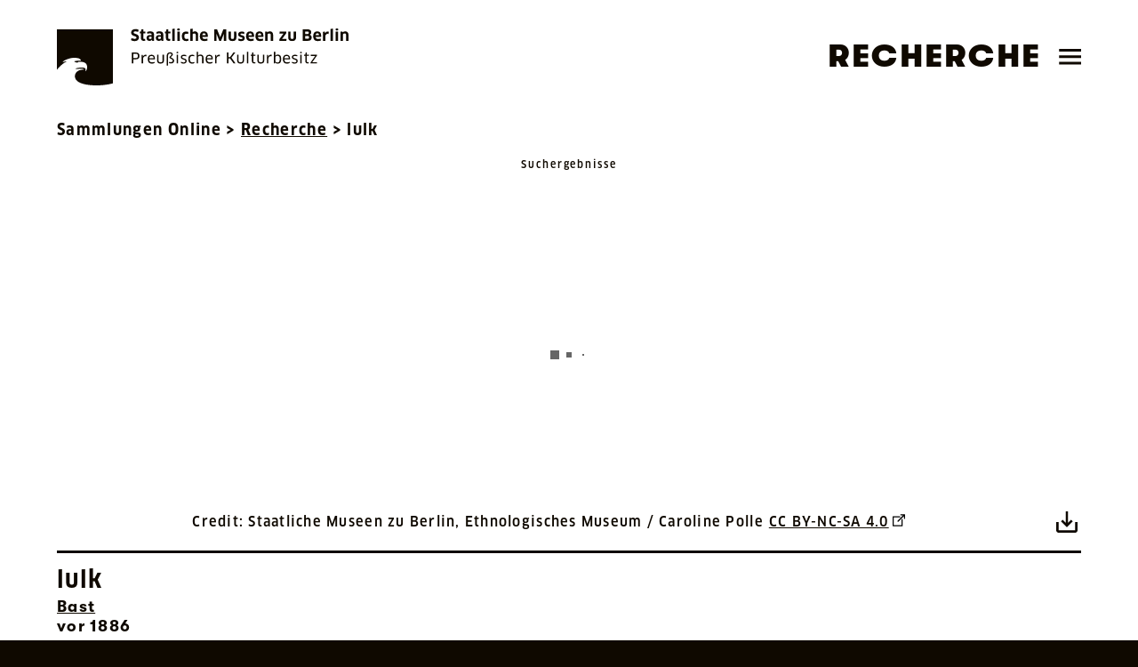

--- FILE ---
content_type: application/javascript; charset=UTF-8
request_url: https://recherche.smb.museum/static/js/main.3fc56eec.chunk.js
body_size: 140100
content:
(this.webpackJsonpresearch=this.webpackJsonpresearch||[]).push([[0],{350:function(e,t,i){},351:function(e,t,i){},352:function(e,t,i){},353:function(e,t,i){},354:function(e,t,i){},355:function(e,t,i){},358:function(e,t,i){},359:function(e,t,i){"use strict";i.r(t);var n=i(0),a=i.n(n),r=i(34),o=i.n(r),l=i(61),c=i(148),s=i(468),d=i(11),u=i(199),b="Arial",f=Object(u.a)({props:{MuiButtonBase:{disableRipple:!0}},palette:{primary:{main:"#0F0900",light:"#d8d8d8",dark:"#666666",contrastText:"#ffffff"},secondary:{main:"#79a9f5",light:"#ffffff",dark:"#6f7045",contrastText:"#0F0900"},text:{primary:"#0F0900",secondary:"#0F0900",hint:"#f9ff04",disabled:"#666666"}},typography:{fontFamily:"ClanOTNarrow-News, Arial",h1:{fontFamily:"GTWalsheimPro-Black, ".concat(b),fontSize:"2.5rem",fontWeight:"bold",fontStretch:"normal",fontStyle:"normal",lineHeight:"3.25rem",letterSpacing:"0.0675em",color:"inherit"},h2:{fontFamily:"GTWalsheimPro-Black, ".concat(b),fontSize:"2.25rem",fontWeight:"bold",fontStretch:"normal",fontStyle:"normal",lineHeight:"2.625rem",letterSpacing:"0.0625em",color:"inherit"},h3:{fontFamily:"GTWalsheimPro-Bold, ".concat(b),fontSize:"1.75rem",fontWeight:"bold",fontStretch:"normal",fontStyle:"normal",lineHeight:"2.25rem",letterSpacing:"0.065em",color:"inherit"},h4:{fontFamily:"GTWalsheimPro-Bold, ".concat(b),fontSize:"1.5rem",fontWeight:"bold",fontStretch:"normal",fontStyle:"normal",lineHeight:"1.75rem",letterSpacing:"0.065em",color:"inherit"},h5:{fontFamily:"ClanOTNarrow, ".concat(b),fontSize:"1.3125rem",fontWeight:"bold",fontStretch:"normal",fontStyle:"normal",lineHeight:"2rem",letterSpacing:"0.07875em",color:"inherit"},h6:{fontFamily:"GTWalsheimPro-Bold, ".concat(b),fontSize:"1.125rem",fontWeight:"bold",fontStretch:"normal",fontStyle:"normal",lineHeight:"1.625rem",letterSpacing:"0.07875em"},subtitle1:{fontFamily:"GTWalsheimPro-Bold, ".concat(b),fontSize:"1.125rem",fontWeight:"bold",fontStretch:"normal",fontStyle:"normal",lineHeight:"1.625rem",letterSpacing:"1px"},body1:{fontFamily:"ClanOTNarrow, ".concat(b),fontSize:"1.125rem",fontStretch:"normal",fontStyle:"normal",lineHeight:"1.25rem",letterSpacing:"0.075em",color:"inherit"},body2:{fontFamily:"ClanOTNarrow, ".concat(b),fontSize:"1.125rem",fontStretch:"normal",fontStyle:"normal",lineHeight:"1.875rem",letterSpacing:"0.071875em",color:"inherit"},caption:{fontFamily:"ClanOTNarrow, ".concat(b),fontSize:"1rem",fontWeight:500,fontStretch:"normal",fontStyle:"normal",lineHeight:"1.25rem",letterSpacing:"0.07875em",color:"inherit"},overline:{fontFamily:"ClanOTNarrow, ".concat(b),fontSize:"1rem",fontWeight:500,fontStretch:"normal",fontStyle:"normal",lineHeight:"1.25rem",letterSpacing:"0.16em",textTransform:"uppercase",color:"inherit"}},transitions:{duration:{complex:750}}}),m={"&:focus-visible":{outline:"4px solid"}};f.overrides=Object(d.a)(Object(d.a)({},f.overrides),{},{MuiFormControlLabel:{root:Object(d.a)({},m)},MuiButtonBase:{root:Object(d.a)({},m)},MuiButton:{root:Object(d.a)({"&:hover":{backgroundColor:"transparent"}},m)},MuiLinearProgress:{determinate:{backgroundColor:"#666666",opacity:.6},barColorPrimary:{backgroundColor:"#f9ff04",opacity:1}},MuiCheckbox:{root:Object(d.a)({"&:hover":{backgroundColor:"transparent"}},m)},MuiSwitch:{root:Object(d.a)({},m)},MuiLink:{button:{fontFamily:"ClanOTNarrow",fontSize:"0.875rem",fontWeight:500,fontStretch:"normal",fontStyle:"normal",lineHeight:"normal",letterSpacing:"2px",color:"#ffffff"},root:{fontWeight:"bold","&:focus-visible":{outline:"4px solid"},"&:hover":{textDecoration:"underline"}}},MuiIconButton:{root:Object(d.a)({fontSize:"1rem","&:hover":{backgroundColor:"transparent",textDecoration:"underline","& svg":{color:f.palette.secondary.main}}},m)},MuiBackdrop:{root:{backgroundColor:"rgba(0, 0, 0, 0.8)"}},MuiPaper:{root:Object(d.a)({},m)},MuiAccordionSummary:{root:{padding:0,"&:hover":{textTransform:"underline",backgroundColor:f.palette.primary.light}}},MuiAccordionDetails:{root:{padding:0}},MuiDialogTitle:{root:{backgroundColor:f.palette.secondary.main,color:f.palette.secondary.contrastText}},MuiDialogContent:{root:{backgroundColor:f.palette.secondary.main,color:f.palette.secondary.contrastText}},MuiDialogActions:{root:{backgroundColor:f.palette.secondary.main,color:f.palette.secondary.contrastText}}});var p=f,h=i(13),v=i(9),g=i(114),j=i(62),I=i(42),y=i(67),O=i(66),x=i(470),L=i(40),A=i(171),_=i(12),B=(i(348),i(115)),S=i(479),E=i(375),k=Object(h.J)(null),V=function(e){return{apolloClient:new B.a({link:new S.a({uri:e.GRAPHQL_ENDPOINT}),cache:new E.a})}},C=V(k),F=Object(n.createContext)(C);F.displayName="ApolloDependencyContext";var w,N,T,D=Object(n.createContext)({configuration:Object(h.J)(h.a.LOCAL)}),R=function(){return Object(n.useContext)(D)},M=function(e){return e.question="q",e.language="lang",e.limit="limit",e.offset="offset",e.sort="sort",e}({}),P=function(e){return e.LOCAL="local",e.DEV="dev",e.STAGE="stage",e.PRODUCTION="production",e}({}),W=function(e){return e.titles="titles",e.dateRange="dateRange",e.dating="dating",e.geographicalReferences="geographicalReferences",e.geographicalReferencesID="geographicalReferences.id",e.culturalReferences="culturalReferences",e.culturalReferencesID="culturalReferences.id",e.materialAndTechnique="materialAndTechnique",e.materialAndTechniqueID="materialAndTechnique.id",e.identNumber="identNumber",e.technicalTerm="technicalTerm",e.involvedParties="involvedParties",e.exhibitions="exhibitions",e.involvedPartiesID="involvedParties.id",e.iconclasses="iconclasses",e.iconography="iconography",e.keywords="keywords",e}({}),G=function(e){return e.AND="AND",e.OR="OR",e.NOT="AND_NOT",e}({}),z=function(e){return e.question="question",e.language="language",e.limit="limit",e.offset="offset",e.controls="controls",e.conditions="conditions",e.sort="sort",e}({}),q=function(e){return e.GRID="GRID",e.LIST="LIST",e}({}),H=function(e){return e.question="question",e.conditions="conditions",e.searchControls="searchControls",e.advancedFilters="advancedFilters",e}({}),K=function(e){return e[e.TEXT=0]="TEXT",e[e.TOPIC=1]="TOPIC",e[e.GUIDE=2]="GUIDE",e}({}),U=function(e){return e[e.VISIBLE=0]="VISIBLE",e[e.VISIBLE_IF_AVAILABLE=1]="VISIBLE_IF_AVAILABLE",e}({}),Q=[{label:"searchForm.filters.toggles.attachment",name:"attachments",value:!0,stages:[P.LOCAL,P.DEV,P.STAGE,P.PRODUCTION]},{label:"searchForm.filters.toggles.highlight",name:"highlight",value:!0,stages:[P.LOCAL,P.DEV,P.STAGE,P.PRODUCTION]},{label:"searchForm.filters.toggles.exhibited",name:"exhibit",value:!0,stages:[P.LOCAL,P.DEV,P.STAGE,P.PRODUCTION]}],Z=[{label:"searchForm.filters.operators.and",value:G.AND},{label:"searchForm.filters.operators.or",value:G.OR},{label:"searchForm.filters.operators.not",value:G.NOT}],J=[{label:"searchForm.filters.attributes.title",value:W.titles},{label:"searchForm.filters.attributes.datingFromTo",value:W.dateRange},{label:"searchForm.filters.attributes.identNumber",value:W.identNumber},{label:"searchForm.filters.attributes.involvedParties",value:W.involvedParties},{label:"searchForm.filters.attributes.technicalTerm",value:W.technicalTerm},{label:"searchForm.filters.attributes.materialAndTechnique",value:W.materialAndTechnique},{label:"searchForm.filters.attributes.geographicalReferences",value:W.geographicalReferences},{label:"searchForm.filters.attributes.culturalReferences",value:W.culturalReferences},{label:"searchForm.filters.attributes.exhibitions",value:W.exhibitions},{label:"searchForm.filters.attributes.iconclasses",value:W.iconclasses},{label:"searchForm.filters.attributes.iconography",value:W.iconography},{label:"searchForm.filters.attributes.keywords",value:W.keywords}],$="",X=[{title:"",type:"collection",predicate:function(e){var t,i;return e.compilation?e.collection?{content:e.collection,content2:e.compilation}:{content:null!==(i=e.compilation)&&void 0!==i?i:$,content2:$}:{content:null!==(t=e.collection)&&void 0!==t?t:$,content2:$}},stages:[P.LOCAL,P.DEV,P.STAGE,P.PRODUCTION]},{title:"search.exhibit.attributes.identNumber",type:"identNumber",predicate:function(e){var t;return{content:null!==(t=e.identNumber)&&void 0!==t?t:$,content2:$}},stages:[P.LOCAL,P.DEV,P.STAGE,P.PRODUCTION]},{title:"search.exhibit.attributes.location",type:"location",predicate:function(e){return null!==e&&void 0!==e&&e.exhibited&&null!==e&&void 0!==e&&e.exhibitionSpace?{content:e.exhibitionSpace,content2:$}:{content:$,content2:$}},stages:[P.LOCAL,P.DEV,P.STAGE,P.PRODUCTION]}],Y={grid:[{compilation:"default",fields:[{key:"involvedParties",visibility:U.VISIBLE_IF_AVAILABLE},{key:"archiveContent",visibility:U.VISIBLE_IF_AVAILABLE},{key:"titles",visibility:U.VISIBLE_IF_AVAILABLE},{key:"dating",visibility:U.VISIBLE_IF_AVAILABLE},{key:"materialAndTechnique",visibility:U.VISIBLE_IF_AVAILABLE},{key:"dimensionsAndWeight",visibility:U.VISIBLE_IF_AVAILABLE},{key:"geographicalReferences",visibility:U.VISIBLE_IF_AVAILABLE},{key:"culturalReferences",visibility:U.VISIBLE_IF_AVAILABLE},{key:"acquisition",visibility:U.VISIBLE_IF_AVAILABLE}]}],accordion:[{compilation:"default",fields:[{key:"description",visibility:U.VISIBLE_IF_AVAILABLE,expanded:!0},{key:"inscriptions",visibility:U.VISIBLE_IF_AVAILABLE},{key:"provenanceEvaluation",visibility:U.VISIBLE_IF_AVAILABLE},{key:"provenance",visibility:U.VISIBLE_IF_AVAILABLE}]},{compilation:"KB",fields:[{key:"description",visibility:U.VISIBLE_IF_AVAILABLE,expanded:!0},{key:"inscriptions",visibility:U.VISIBLE_IF_AVAILABLE},{key:"provenanceEvaluation",visibility:U.VISIBLE_IF_AVAILABLE},{key:"provenance",visibility:U.VISIBLE_IF_AVAILABLE},{key:"keywords",visibility:U.VISIBLE_IF_AVAILABLE,keys:[{key:"keywords",visibility:U.VISIBLE_IF_AVAILABLE,layout:"row"},{key:"iconclasses",visibility:U.VISIBLE_IF_AVAILABLE,layout:"column"},{key:"iconography",visibility:U.VISIBLE_IF_AVAILABLE,layout:"column"}]}]},{compilation:"KBPlakat",fields:[{key:"description",visibility:U.VISIBLE_IF_AVAILABLE,expanded:!0},{key:"inscriptions",visibility:U.VISIBLE_IF_AVAILABLE},{key:"provenanceEvaluation",visibility:U.VISIBLE_IF_AVAILABLE},{key:"provenance",visibility:U.VISIBLE_IF_AVAILABLE},{key:"keywords",visibility:U.VISIBLE_IF_AVAILABLE,keys:[{key:"keywords",visibility:U.VISIBLE_IF_AVAILABLE,layout:"row"},{key:"iconclasses",visibility:U.VISIBLE_IF_AVAILABLE,layout:"column"},{key:"iconography",visibility:U.VISIBLE_IF_AVAILABLE,layout:"column"}]},{key:"literature",visibility:U.VISIBLE_IF_AVAILABLE}]},{compilation:"NG",fields:[{key:"signatures",visibility:U.VISIBLE_IF_AVAILABLE},{key:"description",visibility:U.VISIBLE_IF_AVAILABLE,expanded:!0},{key:"inscriptions",visibility:U.VISIBLE_IF_AVAILABLE},{key:"provenanceEvaluation",visibility:U.VISIBLE_IF_AVAILABLE},{key:"provenance",visibility:U.VISIBLE_IF_AVAILABLE},{key:"exhibitions",visibility:U.VISIBLE_IF_AVAILABLE},{key:"literature",visibility:U.VISIBLE_IF_AVAILABLE}]}],card:[{compilation:"default",fields:[{key:"title",visibility:U.VISIBLE_IF_AVAILABLE},{key:"technicalTerm",visibility:U.VISIBLE_IF_AVAILABLE},{key:"findSpot",visibility:U.VISIBLE_IF_AVAILABLE},{key:"involvedParties",visibility:U.VISIBLE_IF_AVAILABLE},{key:"collection",visibility:U.VISIBLE_IF_AVAILABLE}]},{compilation:"AMP",fields:[{key:"title",visibility:U.VISIBLE_IF_AVAILABLE},{key:"technicalTerm",visibility:U.VISIBLE_IF_AVAILABLE},{key:"dating",visibility:U.VISIBLE_IF_AVAILABLE},{key:"findSpot",visibility:U.VISIBLE_IF_AVAILABLE},{key:"collection",visibility:U.VISIBLE_IF_AVAILABLE}]},{compilation:"MEK",fields:[{key:"title",visibility:U.VISIBLE_IF_AVAILABLE},{key:"technicalTerm",visibility:U.VISIBLE_IF_AVAILABLE},{key:"dating",visibility:U.VISIBLE_IF_AVAILABLE},{key:"findSpot",visibility:U.VISIBLE_IF_AVAILABLE},{key:"collection",visibility:U.VISIBLE_IF_AVAILABLE}]},{compilation:"MK",fields:[{key:"title",visibility:U.VISIBLE_IF_AVAILABLE},{key:"technicalTerm",visibility:U.VISIBLE_IF_AVAILABLE},{key:"dating",visibility:U.VISIBLE_IF_AVAILABLE},{key:"findSpot",visibility:U.VISIBLE_IF_AVAILABLE},{key:"collection",visibility:U.VISIBLE_IF_AVAILABLE}]},{compilation:"ANT",fields:[{key:"title",visibility:U.VISIBLE_IF_AVAILABLE},{key:"technicalTerm",visibility:U.VISIBLE_IF_AVAILABLE},{key:"dating",visibility:U.VISIBLE_IF_AVAILABLE},{key:"findSpot",visibility:U.VISIBLE_IF_AVAILABLE},{key:"collection",visibility:U.VISIBLE_IF_AVAILABLE}]},{compilation:"EM",fields:[{key:"title",visibility:U.VISIBLE_IF_AVAILABLE},{key:"technicalTerm",visibility:U.VISIBLE_IF_AVAILABLE},{key:"collection",visibility:U.VISIBLE_IF_AVAILABLE}]},{compilation:"AKu",fields:[{key:"title",visibility:U.VISIBLE_IF_AVAILABLE},{key:"technicalTerm",visibility:U.VISIBLE_IF_AVAILABLE},{key:"dating",visibility:U.VISIBLE_IF_AVAILABLE},{key:"collection",visibility:U.VISIBLE_IF_AVAILABLE}]},{compilation:"GG",fields:[{key:"involvedParties",visibility:U.VISIBLE_IF_AVAILABLE},{key:"title",visibility:U.VISIBLE_IF_AVAILABLE},{key:"collection",visibility:U.VISIBLE_IF_AVAILABLE}]},{compilation:"IfM",fields:[{key:"title",visibility:U.VISIBLE_IF_AVAILABLE},{key:"technicalTerm",visibility:U.VISIBLE_IF_AVAILABLE},{key:"involvedParties",visibility:U.VISIBLE_IF_AVAILABLE},{key:"collection",visibility:U.VISIBLE_IF_AVAILABLE}]},{compilation:"ISL",fields:[{key:"title",visibility:U.VISIBLE_IF_AVAILABLE},{key:"technicalTerm",visibility:U.VISIBLE_IF_AVAILABLE},{key:"involvedParties",visibility:U.VISIBLE_IF_AVAILABLE},{key:"collection",visibility:U.VISIBLE_IF_AVAILABLE}]},{compilation:"KB",fields:[{key:"involvedParties",visibility:U.VISIBLE_IF_AVAILABLE},{key:"title",visibility:U.VISIBLE_IF_AVAILABLE},{key:"collection",visibility:U.VISIBLE_IF_AVAILABLE}]},{compilation:"KGM",fields:[{key:"title",visibility:U.VISIBLE_IF_AVAILABLE},{key:"technicalTerm",visibility:U.VISIBLE_IF_AVAILABLE},{key:"involvedParties",visibility:U.VISIBLE_IF_AVAILABLE},{key:"dating",visibility:U.VISIBLE_IF_AVAILABLE},{key:"collection",visibility:U.VISIBLE_IF_AVAILABLE}]},{compilation:"KK",fields:[{key:"involvedParties",visibility:U.VISIBLE_IF_AVAILABLE},{key:"title",visibility:U.VISIBLE_IF_AVAILABLE},{key:"dating",visibility:U.VISIBLE_IF_AVAILABLE},{key:"technicalTerm",visibility:U.VISIBLE_IF_AVAILABLE},{key:"collection",visibility:U.VISIBLE_IF_AVAILABLE}]},{compilation:"MEK",fields:[{key:"title",visibility:U.VISIBLE_IF_AVAILABLE},{key:"technicalTerm",visibility:U.VISIBLE_IF_AVAILABLE},{key:"involvedParties",visibility:U.VISIBLE_IF_AVAILABLE},{key:"dating",visibility:U.VISIBLE_IF_AVAILABLE},{key:"collection",visibility:U.VISIBLE_IF_AVAILABLE}]},{compilation:"MIM",fields:[{key:"title",visibility:U.VISIBLE_IF_AVAILABLE},{key:"technicalTerm",visibility:U.VISIBLE_IF_AVAILABLE},{key:"involvedParties",visibility:U.VISIBLE_IF_AVAILABLE},{key:"collection",visibility:U.VISIBLE_IF_AVAILABLE}]},{compilation:"MSB",fields:[{key:"title",visibility:U.VISIBLE_IF_AVAILABLE},{key:"involvedParties",visibility:U.VISIBLE_IF_AVAILABLE},{key:"dating",visibility:U.VISIBLE_IF_AVAILABLE},{key:"findSpot",visibility:U.VISIBLE_IF_AVAILABLE},{key:"collection",visibility:U.VISIBLE_IF_AVAILABLE}]},{compilation:"MVF",fields:[{key:"title",visibility:U.VISIBLE_IF_AVAILABLE},{key:"technicalTerm",visibility:U.VISIBLE_IF_AVAILABLE},{key:"collection",visibility:U.VISIBLE_IF_AVAILABLE}]},{compilation:"NG",fields:[{key:"involvedParties",visibility:U.VISIBLE_IF_AVAILABLE},{key:"title",visibility:U.VISIBLE_IF_AVAILABLE},{key:"dating",visibility:U.VISIBLE_IF_AVAILABLE},{key:"collection",visibility:U.VISIBLE_IF_AVAILABLE}]},{compilation:"SBM",fields:[{key:"title",visibility:U.VISIBLE_IF_AVAILABLE},{key:"involvedParties",visibility:U.VISIBLE_IF_AVAILABLE},{key:"dating",visibility:U.VISIBLE_IF_AVAILABLE},{key:"findSpot",visibility:U.VISIBLE_IF_AVAILABLE},{key:"collection",visibility:U.VISIBLE_IF_AVAILABLE}]},{compilation:"SKS",fields:[{key:"title",visibility:U.VISIBLE_IF_AVAILABLE},{key:"involvedParties",visibility:U.VISIBLE_IF_AVAILABLE},{key:"dating",visibility:U.VISIBLE_IF_AVAILABLE},{key:"findSpot",visibility:U.VISIBLE_IF_AVAILABLE},{key:"collection",visibility:U.VISIBLE_IF_AVAILABLE}]},{compilation:"VAM",fields:[{key:"title",visibility:U.VISIBLE_IF_AVAILABLE},{key:"technicalTerm",visibility:U.VISIBLE_IF_AVAILABLE},{key:"dating",visibility:U.VISIBLE_IF_AVAILABLE},{key:"findSpot",visibility:U.VISIBLE_IF_AVAILABLE},{key:"collection",visibility:U.VISIBLE_IF_AVAILABLE}]},{compilation:"ZA",fields:[{key:"title",visibility:U.VISIBLE_IF_AVAILABLE},{key:"involvedParties",visibility:U.VISIBLE_IF_AVAILABLE},{key:"dating",visibility:U.VISIBLE_IF_AVAILABLE},{key:"collection",visibility:U.VISIBLE_IF_AVAILABLE}]}],list:[{compilation:"default",fields:[{key:"dating",visibility:U.VISIBLE_IF_AVAILABLE},{key:"involvedParties",visibility:U.VISIBLE_IF_AVAILABLE},{key:"identNumber",visibility:U.VISIBLE_IF_AVAILABLE},{key:"collection",visibility:U.VISIBLE_IF_AVAILABLE}]},{compilation:"AMP",fields:[{key:"technicalTerm",visibility:U.VISIBLE_IF_AVAILABLE},{key:"dating",visibility:U.VISIBLE_IF_AVAILABLE},{key:"identNumber",visibility:U.VISIBLE_IF_AVAILABLE},{key:"collection",visibility:U.VISIBLE_IF_AVAILABLE}]},{compilation:"ANT",fields:[{key:"technicalTerm",visibility:U.VISIBLE_IF_AVAILABLE},{key:"dating",visibility:U.VISIBLE_IF_AVAILABLE},{key:"identNumber",visibility:U.VISIBLE_IF_AVAILABLE},{key:"collection",visibility:U.VISIBLE_IF_AVAILABLE}]},{compilation:"EM",fields:[{key:"technicalTerm",visibility:U.VISIBLE_IF_AVAILABLE},{key:"involvedParties",visibility:U.VISIBLE_IF_AVAILABLE},{key:"dating",visibility:U.VISIBLE_IF_AVAILABLE},{key:"identNumber",visibility:U.VISIBLE_IF_AVAILABLE},{key:"collection",visibility:U.VISIBLE_IF_AVAILABLE}]},{compilation:"AKu",fields:[{key:"technicalTerm",visibility:U.VISIBLE_IF_AVAILABLE},{key:"dating",visibility:U.VISIBLE_IF_AVAILABLE},{key:"identNumber",visibility:U.VISIBLE_IF_AVAILABLE},{key:"collection",visibility:U.VISIBLE_IF_AVAILABLE}]},{compilation:"GG",fields:[{key:"involvedParties",visibility:U.VISIBLE_IF_AVAILABLE},{key:"dating",visibility:U.VISIBLE_IF_AVAILABLE},{key:"identNumber",visibility:U.VISIBLE_IF_AVAILABLE},{key:"collection",visibility:U.VISIBLE_IF_AVAILABLE}]},{compilation:"IfM",fields:[{key:"technicalTerm",visibility:U.VISIBLE_IF_AVAILABLE},{key:"involvedParties",visibility:U.VISIBLE_IF_AVAILABLE},{key:"dating",visibility:U.VISIBLE_IF_AVAILABLE},{key:"identNumber",visibility:U.VISIBLE_IF_AVAILABLE},{key:"collection",visibility:U.VISIBLE_IF_AVAILABLE}]},{compilation:"ISL",fields:[{key:"technicalTerm",visibility:U.VISIBLE_IF_AVAILABLE},{key:"involvedParties",visibility:U.VISIBLE_IF_AVAILABLE},{key:"dating",visibility:U.VISIBLE_IF_AVAILABLE},{key:"collection",visibility:U.VISIBLE_IF_AVAILABLE}]},{compilation:"KB",fields:[{key:"involvedParties",visibility:U.VISIBLE_IF_AVAILABLE},{key:"dating",visibility:U.VISIBLE_IF_AVAILABLE},{key:"identNumber",visibility:U.VISIBLE_IF_AVAILABLE},{key:"collection",visibility:U.VISIBLE_IF_AVAILABLE}]},{compilation:"KGM",fields:[{key:"technicalTerm",visibility:U.VISIBLE_IF_AVAILABLE},{key:"involvedParties",visibility:U.VISIBLE_IF_AVAILABLE},{key:"dating",visibility:U.VISIBLE_IF_AVAILABLE},{key:"identNumber",visibility:U.VISIBLE_IF_AVAILABLE},{key:"collection",visibility:U.VISIBLE_IF_AVAILABLE}]},{compilation:"KK",fields:[{key:"involvedParties",visibility:U.VISIBLE_IF_AVAILABLE},{key:"dating",visibility:U.VISIBLE_IF_AVAILABLE},{key:"technicalTerm",visibility:U.VISIBLE_IF_AVAILABLE},{key:"identNumber",visibility:U.VISIBLE_IF_AVAILABLE},{key:"collection",visibility:U.VISIBLE_IF_AVAILABLE}]},{compilation:"MEK",fields:[{key:"technicalTerm",visibility:U.VISIBLE_IF_AVAILABLE},{key:"involvedParties",visibility:U.VISIBLE_IF_AVAILABLE},{key:"dating",visibility:U.VISIBLE_IF_AVAILABLE},{key:"identNumber",visibility:U.VISIBLE_IF_AVAILABLE},{key:"collection",visibility:U.VISIBLE_IF_AVAILABLE}]},{compilation:"MIM",fields:[{key:"technicalTerm",visibility:U.VISIBLE_IF_AVAILABLE},{key:"involvedParties",visibility:U.VISIBLE_IF_AVAILABLE},{key:"dating",visibility:U.VISIBLE_IF_AVAILABLE},{key:"identNumber",visibility:U.VISIBLE_IF_AVAILABLE},{key:"collection",visibility:U.VISIBLE_IF_AVAILABLE}]},{compilation:"MVF",fields:[{key:"technicalTerm",visibility:U.VISIBLE_IF_AVAILABLE},{key:"dating",visibility:U.VISIBLE_IF_AVAILABLE},{key:"identNumber",visibility:U.VISIBLE_IF_AVAILABLE},{key:"collection",visibility:U.VISIBLE_IF_AVAILABLE}]},{compilation:"NG",fields:[{key:"involvedParties",visibility:U.VISIBLE_IF_AVAILABLE},{key:"dating",visibility:U.VISIBLE_IF_AVAILABLE},{key:"identNumber",visibility:U.VISIBLE_IF_AVAILABLE},{key:"collection",visibility:U.VISIBLE_IF_AVAILABLE}]},{compilation:"MSB",fields:[{key:"involvedParties",visibility:U.VISIBLE_IF_AVAILABLE},{key:"dating",visibility:U.VISIBLE_IF_AVAILABLE},{key:"identNumber",visibility:U.VISIBLE_IF_AVAILABLE},{key:"collection",visibility:U.VISIBLE_IF_AVAILABLE}]},{compilation:"SBM",fields:[{key:"involvedParties",visibility:U.VISIBLE_IF_AVAILABLE},{key:"dating",visibility:U.VISIBLE_IF_AVAILABLE},{key:"identNumber",visibility:U.VISIBLE_IF_AVAILABLE},{key:"collection",visibility:U.VISIBLE_IF_AVAILABLE}]},{compilation:"SKS",fields:[{key:"involvedParties",visibility:U.VISIBLE_IF_AVAILABLE},{key:"dating",visibility:U.VISIBLE_IF_AVAILABLE},{key:"identNumber",visibility:U.VISIBLE_IF_AVAILABLE},{key:"collection",visibility:U.VISIBLE_IF_AVAILABLE}]},{compilation:"VAM",fields:[{key:"technicalTerm",visibility:U.VISIBLE_IF_AVAILABLE},{key:"dating",visibility:U.VISIBLE_IF_AVAILABLE},{key:"identNumber",visibility:U.VISIBLE_IF_AVAILABLE},{key:"collection",visibility:U.VISIBLE_IF_AVAILABLE}]},{compilation:"ZA",fields:[{key:"involvedParties",visibility:U.VISIBLE_IF_AVAILABLE},{key:"dating",visibility:U.VISIBLE_IF_AVAILABLE},{key:"identNumber",visibility:U.VISIBLE_IF_AVAILABLE},{key:"collection",visibility:U.VISIBLE_IF_AVAILABLE}]}]},ee=i(29),te=i(25),ie=function(){function e(t,i){Object(ee.a)(this,e),this._config=t,this._imageUrlBuilder=i}return Object(te.a)(e,[{key:"getGuides",value:function(){return console.log("getGuides"),{loadingGuides:!0,errorGuides:void 0,rawDataGuides:null,contextDataGuides:[]}}},{key:"findToursInfoByExhibitId",value:function(e){return console.log("findToursInfoByExhibitId",e),{loading:!0,error:void 0,data:[]}}}]),e}(),ne=function(e){var t,i,n=null===e||void 0===e||null===(t=e.replace(/[ /.+]/g,"-"))||void 0===t||null===(i=t.replace(/['"()?!:,]/g,""))||void 0===i?void 0:i.toLowerCase();return n?encodeURIComponent(n):""},ae=function(e){window.location.href=e},re=function(){function e(){var t=arguments.length>0&&void 0!==arguments[0]?arguments[0]:h.g.CurrentConfig;Object(ee.a)(this,e),this._config=t}return Object(te.a)(e,[{key:"getPermalinkHref",value:function(e,t){return"https://id.smb.museum/object/".concat(e,"/").concat(ne(t))}},{key:"getDetailsLink",value:function(e,t){return"/detail/".concat(e,"/").concat(ne(t))}},{key:"getTopicsLink",value:function(e,t){return"".concat(this._config.TOPICS_DOMAIN,"/collections/").concat(e,"/").concat(ne(t))}},{key:"getGuideLink",value:function(e,t){return"".concat(this._config.GUIDE_DOMAIN,"/tour/").concat(e,"/").concat(ne(t))}},{key:"toTopics",value:function(e,t){var i="".concat(this._config.TOPICS_DOMAIN,"/collections/").concat(e,"/").concat(ne(t));return ae(i)}},{key:"toGuide",value:function(e,t){var i="".concat(this._config.GUIDE_DOMAIN,"/tour/").concat(e,"/").concat(ne(t));return ae(i)}},{key:"getIconClassLink",value:function(e){return"".concat(this._config.KEYWORDS_ICONCLASSES_LINK).concat(e)}},{key:"getSearchConditionLink",value:function(e,t,i){if(!t)return console.error("undefined key/value specified",e,t),"";var n=i?"?".concat(i,"&"):"?",a=t.includes(" ")&&!t.startsWith('"')?"".concat(n,"conditions=AND%2B").concat(e,'%2B"').concat(encodeURIComponent(t),'"'):"".concat(n,"conditions=AND%2B").concat(e,"%2B").concat(encodeURIComponent(t));return"".concat(this._config.RESEARCH_DOMAIN).concat(a)}}]),e}(),oe=function(){function e(){Object(ee.a)(this,e),this._emptyDataRangeValue={datingFrom:"",datingTo:""}}return Object(te.a)(e,[{key:"parse",value:function(e){try{return JSON.parse(e)}catch(t){return this._emptyDataRangeValue}}},{key:"stringify",value:function(e){return JSON.stringify(e)}}]),e}(),le=i(5),ce=function(){function e(){Object(ee.a)(this,e),this._emptyValue=""}return Object(te.a)(e,[{key:"parse",value:function(e){var t;return"string"===typeof e?null!==e&&void 0!==e?e:this._emptyValue:null!==(t=null===e||void 0===e?void 0:e.value)&&void 0!==t?t:this._emptyValue}},{key:"stringify",value:function(e){var t;return"string"===typeof e?e:null!==(t=null===e||void 0===e?void 0:e.value)&&void 0!==t?t:this._emptyValue}}]),e}(),se=new oe,de=new ce,ue=(w={},Object(le.a)(w,W.titles,de),Object(le.a)(w,W.dateRange,se),Object(le.a)(w,W.dating,de),Object(le.a)(w,W.geographicalReferences,de),Object(le.a)(w,W.geographicalReferencesID,de),Object(le.a)(w,W.culturalReferences,de),Object(le.a)(w,W.culturalReferencesID,de),Object(le.a)(w,W.involvedParties,de),Object(le.a)(w,W.involvedPartiesID,de),Object(le.a)(w,W.materialAndTechnique,de),Object(le.a)(w,W.exhibitions,de),Object(le.a)(w,W.materialAndTechniqueID,de),Object(le.a)(w,W.technicalTerm,de),Object(le.a)(w,W.identNumber,de),Object(le.a)(w,W.iconclasses,de),Object(le.a)(w,W.iconography,de),Object(le.a)(w,W.keywords,de),w),be=function(){function e(t,i,n,a){Object(ee.a)(this,e),this._exhibit=void 0,this._missingDataPlaceholder=void 0,this._t=void 0,this._notDisplayedFieldNames=["involvedParties"],this.getQueryParamsString=void 0,this._exhibit=t,this._missingDataPlaceholder=null!==a&&void 0!==a?a:"No data available.",this._t=i,this.getQueryParamsString=n}return Object(te.a)(e,[{key:"parseField",value:function(e){var t;if(!this._exhibit)return"";var i=this._exhibit[e];if(!i)return"";var n=this._tryParsePrimaryValues(e,i);return n.success?null!==(t=n.result)&&void 0!==t?t:"":this._tryParseObjectValue(e,i)}},{key:"_tryParsePrimaryValues",value:function(e,t){var i=this._getTitle(e);return"string"===typeof t?{success:!0,result:{title:i,content:t}}:Array.isArray(t)&&t.length&&"string"===typeof t[0]?{success:!0,result:{title:i,content:t.filter((function(e){return e.trim()})).join("\n")}}:Array.isArray(t)&&!t.length?{success:!0,result:{title:i,content:this._missingDataPlaceholder}}:{success:!1,result:void 0}}},{key:"_tryParseObjectValue",value:function(e,t){var i=this,n={title:this._getTitle(e),content:[]};return t.forEach((function(t){var a,r,o=t.name||t.location||t.details||t.title||t.formatted||t.key||(null===(a=t.id)||void 0===a?void 0:a.toString())||"",l={markup:t.markup?fe(e,t.markup,o,i._t,i.getQueryParamsString):"",formatted:null!==(r=t.formatted)&&void 0!==r?r:""};n.content.push(l)})),n}},{key:"_getTitle",value:function(e){return this._notDisplayedFieldNames.includes(e)?"":this._t("search.exhibit.attributes.".concat(e))}}]),e}(),fe=function(e,t,i,n,a){var r,o,l=(new DOMParser).parseFromString(t,"text/html"),c=l.getElementsByTagName("a");if(!c.length)return t;for(var s=a&&a(),d=(new re).getSearchConditionLink(e,i,s),u=0;u<c.length;u++){var b=c[u];if(b.dataset.hasOwnProperty("linkType")&&"internal"===b.dataset.linkType){c[u].href=d;var f=n?n("search.exhibit.attributes.".concat(e)):"",m="".concat(n?n("details.internalSearch",{field:f,value:i}):"");b.setAttribute("aria-label",null!==m&&void 0!==m?m:""),b.setAttribute("title",null!==m&&void 0!==m?m:"")}else if(b.dataset.hasOwnProperty("linkType")&&"external"===b.dataset.linkType){var p,h=new URL(b.href).hostname,v=null!==(p=n&&n("details.externalSearch",{value:i,domain:h}))&&void 0!==p?p:"";b.setAttribute("aria-label",v),b.setAttribute("title",v)}}return null===(r=l.firstChild)||void 0===r||null===(o=r.childNodes[1])||void 0===o?void 0:o.innerHTML},me=function(){function e(){Object(ee.a)(this,e)}return Object(te.a)(e,[{key:"resolve",value:function(e){var t=Number.isNaN(null===e||void 0===e?void 0:e.datingFrom)?null:null===e||void 0===e?void 0:e.datingFrom,i=Number.isNaN(null===e||void 0===e?void 0:e.datingTo)?null:null===e||void 0===e?void 0:e.datingTo;return i||t?"[".concat(null!==t&&void 0!==t?t:"*"," TO ").concat(null!==i&&void 0!==i?i:"*","]"):null}}]),e}(),pe=function(){function e(){Object(ee.a)(this,e)}return Object(te.a)(e,[{key:"resolve",value:function(e){return"string"===typeof e?e:e.value}}]),e}(),he=new me,ve=new pe,ge=(N={},Object(le.a)(N,W.titles,ve),Object(le.a)(N,W.dateRange,he),Object(le.a)(N,W.dating,ve),Object(le.a)(N,W.geographicalReferences,ve),Object(le.a)(N,W.geographicalReferencesID,ve),Object(le.a)(N,W.culturalReferences,ve),Object(le.a)(N,W.culturalReferencesID,ve),Object(le.a)(N,W.involvedParties,ve),Object(le.a)(N,W.involvedPartiesID,ve),Object(le.a)(N,W.materialAndTechnique,ve),Object(le.a)(N,W.exhibitions,ve),Object(le.a)(N,W.materialAndTechniqueID,ve),Object(le.a)(N,W.technicalTerm,ve),Object(le.a)(N,W.identNumber,ve),Object(le.a)(N,W.iconclasses,ve),Object(le.a)(N,W.iconography,ve),Object(le.a)(N,W.keywords,ve),N),je=i(46),Ie=i(83),ye="i18next-lang",Oe=function(){function e(){Object(ee.a)(this,e)}return Object(te.a)(e,null,[{key:"getCurrentLanguage",value:function(){var e,t=localStorage.getItem(ye),i=null!==(e=Ie.a.language)&&void 0!==e?e:"de";return t?(Ie.a.changeLanguage(t),t):(localStorage.setItem(ye,i),i)}},{key:"setCurrentLanguage",value:function(e){localStorage.setItem(ye,e),Ie.a.changeLanguage(e)}}]),e}(),xe=function(e){return e.SMB_COLLECTION="SMB_COLLECTION",e.SMB_INSTITUTE="SMB_INSTITUTE",e.NATIONAL_INSTITUTE="NATIONAL_INSTITUTE",e}({}),Le=(T={},Object(le.a)(T,xe.SMB_COLLECTION,0),Object(le.a)(T,xe.SMB_INSTITUTE,1),Object(le.a)(T,xe.NATIONAL_INSTITUTE,2),T),Ae=[P.LOCAL,P.DEV,P.STAGE,P.PRODUCTION],_e=[{name:"collections",label:"searchForm.filters.collection",filtersKey:"collectionKey",filters:[],sublevel:[{title:"search.sublevel.title.staatlichenSammlung",text:""},{title:"search.sublevel.title.staatlichenInstitute",text:""},{title:"search.sublevel.title.musikforschung",text:""}],stages:Ae},{name:"locations",label:"searchForm.filters.location",filtersKey:"location",filters:[],sublevel:[{title:"",text:"Filtern Sie Objekte mit einem hinterlegten Ausstellungsstatus nach ihrem aktuellen Standort. Die Daten werden sukzessiv erweitert."}],stages:Ae},{name:"assortments",label:"searchForm.filters.assortments",filters:[],filtersKey:"assortments",stages:Ae}];function Be(e){var t=Oe.getCurrentLanguage();return e.sort((function(e,i){return e.name.localeCompare(i.name,t,{ignorePunctuation:!0})}))}var Se,Ee=function(){function e(t){Object(ee.a)(this,e),this._compilations=new Map,this.advancedSearchInfo=void 0,this.advancedSearchInfo=t,null!==t&&void 0!==t&&t.compilations&&this._parseCompilations()}return Object(te.a)(e,[{key:"getSearchInfo",value:function(){var e,t,i;if(!this.advancedSearchInfo)return[].concat(_e);var n=null!==(e=this.advancedSearchInfo)&&void 0!==e&&e.collections?this._getCollectionsFilters():[],a=null!==(t=this.advancedSearchInfo)&&void 0!==t&&t.locations?this._getLocationsFilters():[],r=null!==(i=this.advancedSearchInfo)&&void 0!==i&&i.assortments?this._convertAssortmentsToFilters(this.advancedSearchInfo.assortments):[];return[Object(d.a)(Object(d.a)({},_e[0]),{},{filters:n}),Object(d.a)(Object(d.a)({},_e[1]),{},{filters:a}),Object(d.a)(Object(d.a)({},_e[2]),{},{filters:r})]}},{key:"_getCollectionsFilters",value:function(){var e,t=this,i=[];if(!this.advancedSearchInfo||null===(e=this.advancedSearchInfo)||void 0===e||!e.collections)return[];for(var n=this._aggregateCollectionsByLabel(this.advancedSearchInfo.collections),a=Array.from(n),r=function(){var e,n,a=Object(v.default)(l[o],2)[1],r=[],c=Object(je.a)(a.keys);try{for(c.s();!(n=c.n()).done;){var s,d=n.value;r=r.concat(null!==(s=t._compilations.get(d))&&void 0!==s?s:[])}}catch(b){c.e(b)}finally{c.f()}r=r.filter((function(e,t){return r.findIndex((function(t){return t.name===e.name}))===t}));var u={name:a.label,level:"".concat(null!==(e=Le[a.type])&&void 0!==e?e:0),value:(null===a||void 0===a?void 0:a.keys.join("* OR "))+"*",optionsKey:"collectionKey",label:"searchForm.filters.compilation",options:Be(r)};i.push(u)},o=0,l=a;o<l.length;o++)r();return Be(i)}},{key:"_getLocationsFilters",value:function(){var e,t=[],i=new Set;if(!this.advancedSearchInfo||null===(e=this.advancedSearchInfo)||void 0===e||!e.locations)return[];var n,a=Object(je.a)(this.advancedSearchInfo.locations);try{for(a.s();!(n=a.n()).done;){var r=n.value;i.has(r.title)||(t.push({name:r.title,value:r.key,level:"0"}),i.add(r.title))}}catch(o){a.e(o)}finally{a.f()}return Be(t)}},{key:"_parseCompilations",value:function(){var e,t,i,n=Object(je.a)(null!==(e=null===(t=this.advancedSearchInfo)||void 0===t?void 0:t.compilations)&&void 0!==e?e:[]);try{for(n.s();!(i=n.n()).done;){var a,r,o=i.value,l=null!==(a=o.collectionKey)&&void 0!==a?a:"",c={name:o.title,value:o.name};if(this._compilations.get(l))null===(r=this._compilations.get(l))||void 0===r||r.push(c);else this._compilations.set(l,[c])}}catch(s){n.e(s)}finally{n.f()}}},{key:"_convertAssortmentsToFilters",value:function(e){var t=[];if(!e)return t;var i,n=Object(je.a)(e);try{for(n.s();!(i=n.n()).done;){var a=i.value;t.push(this._convertAssortment(a))}}catch(r){n.e(r)}finally{n.f()}return Be(t)}},{key:"_convertAssortment",value:function(e){var t,i;return{name:null!==(t=null===e||void 0===e||null===(i=e.i18n[0])||void 0===i?void 0:i.title)&&void 0!==t?t:e.key,value:e.key}}},{key:"_aggregateCollectionsByLabel",value:function(e){var t,i=new Map,n=Object(je.a)(e);try{for(n.s();!(t=n.n()).done;){var a=t.value,r=i.get(a.title);if(r)r.keys.push(a.key);else{var o={label:a.title,keys:[a.key],type:a.type};i.set(a.title,o)}}}catch(l){n.e(l)}finally{n.f()}return i}}]),e}(),ke=i(16),Ve=function(){function e(t){var i=this;Object(ee.a)(this,e),this._searchFilterResolversMap=t,this.buildFilters=function(e){var t=!(arguments.length>2&&void 0!==arguments[2])||arguments[2],n=!(arguments.length>3&&void 0!==arguments[3])||arguments[3];return{controls:!(arguments.length>1&&void 0!==arguments[1])||arguments[1]?i._createSearchControlsFilters(e.searchControls):void 0,conditions:t?i._createConditionsFilters(e.conditions):void 0,facets:n?i._createAdvancedFilters(e.advancedFilters):void 0}}}return Object(te.a)(e,[{key:"createFilters",value:function(e){var t=this.buildFilters(e),i=t.conditions,n=t.controls,a=t.facets;return[].concat(Object(ke.a)(null!==n&&void 0!==n?n:[]),Object(ke.a)(null!==i&&void 0!==i?i:[]),Object(ke.a)(null!==a&&void 0!==a?a:[]))}},{key:"_createAdvancedFilters",value:function(){var e=arguments.length>0&&void 0!==arguments[0]?arguments[0]:[],t=[];return null===e||void 0===e||e.forEach((function(e){var i=e.filters.filter((function(e){return e.virtualValue}));if(i.length){var n=i[0].filterKey,a=G.AND,r=[];i.forEach((function(e){var t=e.value,i=e.options.filter((function(e){return e.virtualValue}));i.length&&(t=i.map((function(e){return e.value})).join(" ".concat(G.OR," "))),r.push(t)})),t.push({operator:a,field:n,q:r.join(" ".concat(G.OR," "))})}})),t}},{key:"_createConditionsFilters",value:function(){var e=this;return(arguments.length>0&&void 0!==arguments[0]?arguments[0]:[]).map((function(t){var i=t.field,n=t.value,a=t.operator,r=i&&e._searchFilterResolversMap[i],o=r&&r.resolve(n);return o?{operator:a,field:i,q:o}:null})).filter((function(e){return null!==e}))}},{key:"_createSearchControlsFilters",value:function(){return(arguments.length>0&&void 0!==arguments[0]?arguments[0]:[]).map((function(e){var t=e.value,i=e.name;return t?{operator:G.AND,field:i,q:t.toString()}:null})).filter((function(e){return null!==e}))}}]),e}(),Ce=Ve,Fe=function(){function e(){var t=arguments.length>0&&void 0!==arguments[0]?arguments[0]:"";Object(ee.a)(this,e),this._params=void 0,this._params=new URLSearchParams(t)}return Object(te.a)(e,[{key:"set",value:function(e,t){t&&this._params.set(e,null===t||void 0===t?void 0:t.toString())}},{key:"get",value:function(e){return this._params.get(e)}},{key:"getAll",value:function(e){return this._params.getAll(e)}},{key:"append",value:function(e,t){this._params.append(e,t)}},{key:"getQueryString",value:function(){return this._params.toString()}},{key:"getSearchQueryParamsString",value:function(){return["".concat(z.language,"=").concat(this._params.get(z.language)),"".concat(z.limit,"=").concat(this._params.get(z.limit)),"".concat(z.sort,"=").concat(this._params.get(z.sort)),"".concat(z.controls,"=").concat(this._params.get(z.controls))].join("&")}}]),e}(),we=Fe,Ne=function(e){return function(t){return Object.values(e).includes(t)}},Te=function(e){return e.RELEVANCE="relevance",e.LAST_UPDATED="lastUpdate",e.IDENT_NUMBER="identNumber",e.TITLE_ASC="titleAsc",e.TITLE_DESC="titleDesc",e.DATE_ASC="dateAsc",e.DATE_DESC="dateDesc",e.TERM_ASC="termAsc",e.TERM_DESC="termDesc",e}({}),De=(Se={},Object(le.a)(Se,Te.RELEVANCE,"-_score,-attachments,-@lastSynced"),Object(le.a)(Se,Te.LAST_UPDATED,"-@lastSynced"),Object(le.a)(Se,Te.IDENT_NUMBER,"+identNumber"),Object(le.a)(Se,Te.TITLE_ASC,"+title"),Object(le.a)(Se,Te.TITLE_DESC,"-title"),Object(le.a)(Se,Te.DATE_ASC,"+dateRange,-@lastSynced"),Object(le.a)(Se,Te.DATE_DESC,"-dateRange,-@lastSynced"),Object(le.a)(Se,Te.TERM_ASC,"+technicalTerm,-@lastSynced"),Object(le.a)(Se,Te.TERM_DESC,"-technicalTerm,-@lastSynced"),Se),Re=function(){function e(t,i,n,a){Object(ee.a)(this,e),this._config=t,this._searchToggles=i,this._searchFilterGroups=n,this._searchFilterParsersMap=a,this._conditionSplitter="+"}return Object(te.a)(e,[{key:"create",value:function(e){var t=this,i=e.question,n=e.language,a=e.limit,r=e.offset,o=e.searchControls,l=e.conditions,c=e.advancedFilters,s=e.sort,d=new we;d.set(z.language,n),i&&d.set(z.question,i),a&&d.set(z.limit,a),r&&d.set(z.offset,r),s&&d.set(z.sort,s);var u=0;return null===o||void 0===o||o.forEach((function(e){e.value&&(u+=1,d.append(z.controls,e.name))})),u||d.set(z.controls,"none"),null===l||void 0===l||l.forEach((function(e){var i=e.operator,n=e.field,a=e.value;if(!n)return null;var r=[i,n,t._searchFilterParsersMap[n].stringify(a)].join(t._conditionSplitter);d.append(z.conditions,r)})),null===c||void 0===c||c.forEach((function(e){e.filters.forEach((function(e){var t=e.virtualValue,i=e.value,n=e.filterKey,a=e.options;t&&(d.append(n,i),a.forEach((function(e){e.virtualValue&&d.append(e.filterKey,e.value)})))}))})),d.getQueryString()}},{key:"parse",value:function(e){var t,i,n,a=this,r=new we(e),o=null!==(t=r.get(z.question))&&void 0!==t?t:"",l=null!==(i=r.get(z.language))&&void 0!==i?i:"de",c=null!==(n=r.get(z.sort))&&void 0!==n?n:Te.RELEVANCE,s=r.get(z.offset),u=r.get(z.limit),b=s?parseInt(s,10):0,f=u?parseInt(u,10):15,m=r.getAll(z.controls),p=r.getAll(z.conditions),h=this._searchToggles.map((function(e){var t=m.includes(e.name);return Object(d.a)(Object(d.a)({},e),{},{value:t})})),g=p.map((function(e){var t=e.split(a._conditionSplitter),i=Object(v.default)(t,3),n=i[0],r=i[1],o=i[2];if(Ne(G)(n)&&Ne(W)(r))return{operator:n,field:r,value:a._searchFilterParsersMap[r].parse(o)}}));return{question:o,language:l,limit:f,offset:b,searchControls:h,advancedFilters:this._searchFilterGroups.map((function(e){var t=r.getAll(e.filtersKey),i=e.filters.map((function(i,n){var a,o=null===(a=i.options)||void 0===a?void 0:a.map((function(e,t){var n=i.optionsKey||"",a=r.getAll(n);return{filterKey:n,name:e.name,value:e.value,index:t,virtualValue:a.includes(e.value)}}));return{name:i.name,index:n,level:i.level||"",label:i.label||"",filterKey:e.filtersKey||"",value:i.value,virtualValue:i.value?t.includes(i.value):"",options:null!==o&&void 0!==o?o:[]}}));return{name:e.name,label:e.label,sublevel:e.sublevel,filters:null!==i&&void 0!==i?i:[]}})),conditions:g,sort:c}}}]),e}(),Me=i(32),Pe=i(47),We=i(130),Ge=i.n(We),ze=function(){function e(t,i){Object(ee.a)(this,e),this._config=t,this._exhibitService=i}return Object(te.a)(e,[{key:"search",value:function(){var e=Object(Pe.a)(Object(Me.a)().mark((function e(t){var i,n,a,r,o,l,c,s,u,b,f,m,p,h,v,g,j;return Object(Me.a)().wrap((function(e){for(;;)switch(e.prev=e.next){case 0:return i=t.question,n=t.filters,a=void 0===n?[]:n,r=t.offset,o=t.limit,l=void 0===o?20:o,c=t.language,s=void 0===c?"de":c,u=a.map((function(e){var t,i,n=e.field,a=e.operator,r=e.q;return{field:n,operator:a,q:null!==(t=null!==(i=null===r||void 0===r?void 0:r.value)&&void 0!==i?i:r)&&void 0!==t?t:""}})),b=new we,i&&b.set(M.question,i),b.set(M.language,s),b.set(M.limit,l),b.set(M.offset,r),b.set(M.sort,De[t.sort]),f=b.getQueryString(),m="".concat(this._config.ELASTIC_API_URL,"/?").concat(f),e.next=12,Ge.a.post(m,{q_advanced:null!==u&&void 0!==u?u:[]});case 12:return p=e.sent,h=p.data,v=h.objects.map(this._exhibitService.mapToExhibitModel.bind(this)),e.next=17,this._exhibitService.findMany(v.map((function(e){return e.id})));case 17:return g=e.sent,j=new Map(g.map((function(e){return[e.id,e.src]}))),e.abrupt("return",{total:h.total,objects:v.map((function(e){var t;return Object(d.a)(Object(d.a)({},e),{},{src:null!==(t=j.get(e.id))&&void 0!==t?t:""})}))});case 20:case"end":return e.stop()}}),e,this)})));return function(t){return e.apply(this,arguments)}}()},{key:"fetchSuggestions",value:function(){var e=Object(Pe.a)(Object(Me.a)().mark((function e(t){var i,n,a,r,o,l,c,s,d,u,b,f;return Object(Me.a)().wrap((function(e){for(;;)switch(e.prev=e.next){case 0:return i=t.value,n=t.attributeField,a=t.limit,r=void 0===a?10:a,o=t.language,l=void 0===o?"de":o,c=t.qAdvanced,(s=new we).set(M.question,n?"".concat(n,":").concat(i):i),s.set(M.language,l),s.set(M.limit,r),d=s.getQueryString(),u="".concat(this._config.ELASTIC_API_URL,"/suggestions/?").concat(d),e.next=9,Ge.a.post(u,{q_advanced:null!==c&&void 0!==c?c:[]});case 9:return b=e.sent,f=b.data,e.abrupt("return",f.suggestions);case 12:case"end":return e.stop()}}),e,this)})));return function(t){return e.apply(this,arguments)}}()},{key:"fetchFacets",value:function(){var e=Object(Pe.a)(Object(Me.a)().mark((function e(t){var i,n,a,r;return Object(Me.a)().wrap((function(e){for(;;)switch(e.prev=e.next){case 0:return n="".concat(this._config.ELASTIC_API_URL,"/facets"),e.next=3,Ge.a.post(n,{q_advanced:null!==(i=null===t||void 0===t?void 0:t.qAdvanced)&&void 0!==i?i:[]});case 3:return a=e.sent,r=a.data,e.abrupt("return",r.facets);case 6:case"end":return e.stop()}}),e,this)})));return function(t){return e.apply(this,arguments)}}()}]),e}(),qe=ze,He=Object(h.J)(null),Ke=function(e,t){var i=new h.n(e.GRAPHQL_ENDPOINT),n=new h.r(e),a=new h.k(e,i,n),r=Q.filter((function(t){return t.stages.includes(e.stage)})),o=t?t.filter((function(t){return t.stages.includes(e.stage)})):[];return{exhibitService:a,imageUrlBuilder:n,searchFiltersManager:new Ce(ge),toursService:new ie(e,n),searchService:new qe(e,a),topicsService:new h.F,searchQueryParamsService:new Re(e,r,o,ue),linkBuilder:new re(e),attachmentService:new h.b(e)}},Ue=Ke(He,_e),Qe=Object(n.createContext)(Ue);Qe.displayName="Dependencies";var Ze=function(){return Object(n.useContext)(Qe)},Je={onSearchFormChange:function(){throw new Error("should define onSearchFormChange")},conditionsController:null},$e=Object(n.createContext)(Je),Xe=function(){return Object(n.useContext)($e).onSearchFormChange},Ye=function(){return Object(n.useContext)($e).conditionsController},et=i(124),tt=i.n(et),it=function(e){return e.COLLECTION="collectionKey",e.LOCATION="location",e.ASSORTMENTS="assortments",e}({}),nt=new Map([["assortments","assortments"],["collections","collectionKey"],["locations","location"]]),at=function(){function e(t){Object(ee.a)(this,e),this.facets=t,this._buttonGroupsConfig=void 0,this._buttonGroupsConfig=new Map([[it.COLLECTION,new Map],[it.LOCATION,new Map],[it.ASSORTMENTS,new Map]]),this.facets&&this._parseFilters()}return Object(te.a)(e,[{key:"getFilterConfig",value:function(e,t){var i={label:t,value:"",filtersKey:"",disabled:!0},n=this._buttonGroupsConfig.get(e);if(!n)return i;var a=n.get(t);return a||{label:t,value:"",filtersKey:"",disabled:!0}}},{key:"hasValues",value:function(){var e,t,i;return!(null===(e=this._buttonGroupsConfig.get(it.ASSORTMENTS))||void 0===e||!e.size)||!(null===(t=this._buttonGroupsConfig.get(it.LOCATION))||void 0===t||!t.size)||!(null===(i=this._buttonGroupsConfig.get(it.COLLECTION))||void 0===i||!i.size)}},{key:"_parseFilters",value:function(){if(this.facets){var e,t=Object(je.a)(this.facets);try{for(t.s();!(e=t.n()).done;){var i=e.value;this._parseFiltersGroup(i)}}catch(n){t.e(n)}finally{t.f()}}}},{key:"_parseFiltersGroup",value:function(e){if(e&&e.options){var t,i=Object(je.a)(null===e||void 0===e?void 0:e.options);try{for(i.s();!(t=i.n()).done;){var n=t.value;this._parseOption(n,e.field)}}catch(a){i.e(a)}finally{i.f()}}}},{key:"_parseOption",value:function(e,t){var i,n=this._buttonGroupsConfig.get(t);if(n){if(n.set(null!==(i=e.label)&&void 0!==i?i:e.label,{value:e.value,label:e.label,filtersKey:t,disabled:!1}),e.options){var a,r=Object(je.a)(e.options);try{for(r.s();!(a=r.n()).done;){var o=a.value;this._parseOption(o,t)}}catch(l){r.e(l)}finally{r.f()}}}else console.warn('Unrecognized advanced filters group "'.concat(t,'!"'))}}]),e}(),rt=i(23),ot=function(){var e=Ze().searchFiltersManager,t=Object(rt.e)(),i=e.buildFilters(t.getValues()),n=i.conditions,a=i.controls,r=i.facets;return{qAdvancedConditions:null!==n&&void 0!==n?n:[],qAdvancedFilters:null!==r&&void 0!==r?r:[],qAdvancedControls:null!==a&&void 0!==a?a:[],qAdvancedAll:[].concat(Object(ke.a)(null!==a&&void 0!==a?a:[]),Object(ke.a)(null!==n&&void 0!==n?n:[]),Object(ke.a)(null!==r&&void 0!==r?r:[]))}},lt=i(1),ct="Default FacetsContext used!",st=Object(n.createContext)({facets:[],facetsParser:new at([]),updateFacets:function(){throw new Error("".concat(ct," Can't update facets!"))},loading:!1,isFilterInEntryPoint:function(e){throw new Error("".concat(ct," Can't verify '").concat(e,"'!"))},addFilterToSelectedFiltersList:function(e,t){throw new Error("".concat(ct," Can't add '").concat(t,"' to '").concat(e,"'!"))},removeElementFromSelectedFiltersList:function(e,t){throw new Error("".concat(ct," Can't remove '").concat(t,"' from '").concat(e,"'!"))}}),dt=function(){return Object(n.useContext)(st)},ut="filtersEntryPoint",bt=function(e){var t,i=e.children,a=Object(n.useState)([]),r=Object(v.default)(a,2),o=r[0],l=r[1],c=Object(n.useState)(!1),s=Object(v.default)(c,2),d=s[0],u=s[1],b=Object(n.useState)(!1),f=Object(v.default)(b,2),m=f[0],p=f[1],h=Object(n.useState)(null!==(t=function(){var e=localStorage.getItem(ut);if(!e)return[];try{return JSON.parse(e)}catch(t){console.warn("Could not parse local storage value '".concat(e,"'! ").concat(t))}return[]}())&&void 0!==t?t:[]),g=Object(v.default)(h,2),j=g[0],I=g[1];Object(n.useEffect)((function(){localStorage.setItem(ut,JSON.stringify(j))}),[j]);var y=function(){var e=Ze().searchService,t=function(){var t=Object(Pe.a)(Object(Me.a)().mark((function t(i){return Object(Me.a)().wrap((function(t){for(;;)switch(t.prev=t.next){case 0:return t.next=2,e.fetchFacets(i);case 2:return t.abrupt("return",t.sent);case 3:case"end":return t.stop()}}),t)})));return function(e){return t.apply(this,arguments)}}();return tt()(t,200)}(),O=ot(),x=O.qAdvancedConditions,L=O.qAdvancedControls,A=O.qAdvancedFilters,_=Object(rt.e)().watch,B=Object(n.useCallback)((function(e){return!!j.length&&j[0].selectedFiltersLabels.includes(e)}),[j]),S=_(H.question);Object(n.useEffect)((function(){var e=!1;return e||(p(!0),y({qAdvanced:[]}).then((function(e){return e})).then((function(e){y({qAdvanced:[].concat(Object(ke.a)(x),Object(ke.a)(L),Object(ke.a)(A.filter((function(e){var t;return e.field===nt.get(null===j||void 0===j||null===(t=j[0])||void 0===t?void 0:t.groupName)}))))}).then((function(t){var i,n=t.filter((function(e){return"location"===e.field}))[0],a=t.filter((function(e){return"collectionKey"===e.field}))[0],r=t.filter((function(e){return"assortments"===e.field}))[0],o=t;switch(null===j||void 0===j||null===(i=j[0])||void 0===i?void 0:i.groupName){case"collections":o=[e.filter((function(e){return"collectionKey"===e.field}))[0],n,r];break;case"locations":o=[a,e.filter((function(e){return"location"===e.field}))[0],r];break;case"assortments":o=[a,n,e.filter((function(e){return"assortments"===e.field}))[0]]}l(o)})).finally((function(){return p(!1)}))}))),function(){e=!0}}),[d,j,S]);var E=Object(n.useMemo)((function(){return new at(o)}),[o]),k=Object(n.useCallback)((function(e,t){var i,n=Object(ke.a)(j),a=!1,r=Object(je.a)(n);try{for(r.s();!(i=r.n()).done;){var o=i.value;o.groupName===e&&(a=!0,o.selectedFiltersLabels.push(t))}}catch(l){r.e(l)}finally{r.f()}a||n.push({groupName:e,selectedFiltersLabels:[t]}),I(n)}),[j]),V=Object(n.useCallback)((function(e,t){for(var i=Object(ke.a)(j),n=-1,a=0;a<(null===i||void 0===i?void 0:i.length);a++)i[a].groupName===e&&(i[a].selectedFiltersLabels=i[a].selectedFiltersLabels.filter((function(e){return e!==t})),i[a].selectedFiltersLabels.length||(n=a));-1!==n&&i.splice(n,1),I(i)}),[j]);return Object(lt.jsx)(st.Provider,{value:{facets:o,facetsParser:E,updateFacets:function(){return u((function(e){return!e}))},isFilterInEntryPoint:B,loading:m,addFilterToSelectedFiltersList:k,removeElementFromSelectedFiltersList:V},children:i})},ft=function(){var e,t=Object(rt.e)().control,i=Object(rt.f)({name:H.conditions,control:t}),a=0;i&&(null===i||void 0===i?void 0:i.length)>0&&(a=null!==(e=null===i||void 0===i?void 0:i.filter((function(e){return""!=e.value})).length)&&void 0!==e?e:0);var r=Object(rt.f)({name:H.advancedFilters,control:t}),o=function(e,t){var i,n=t.virtualValue,a=t.options;return n?e+(null!==(i=null===a||void 0===a?void 0:a.filter((function(e){return e.virtualValue})).length)&&void 0!==i?i:0)+1:e};return Object(n.useMemo)((function(){return null!==r&&void 0!==r&&r.length?null===r||void 0===r?void 0:r.reduce((function(e,t){var i=t.filters;return null===i||void 0===i?void 0:i.reduce(o,e)}),0):0}),[r])+a};var mt,pt=function(){var e=Object(I.i)().exhibitId;return Number(e)},ht=function(e){return Ze().attachmentService.findOneByExhibitId(e)},vt=function(){var e=Ze().searchQueryParamsService,t=Object(I.h)().search,i=Object(n.useState)(e.parse(t)),a=Object(v.default)(i,2),r=a[0],o=a[1];return Object(n.useEffect)((function(){var i=e.parse(t);o(i)}),[]),r},gt=function(){var e=Ze(),t=e.searchService,i=e.searchFiltersManager;return Object(n.useCallback)(tt()((function(e){var n=i.createFilters(e);return t.search({question:e.question,limit:e.limit,filters:n,language:e.language,offset:e.offset,sort:e.sort})}),500),[])},jt="objIdx",It=function(){var e=Object(I.h)().search,t=new we(e);return function(){return t.getSearchQueryParamsString()}},yt=function(e){var t,i=e.view,n=e.exhibit,a=e.lineBreak,r=void 0===a?"\n":a,o=Object(L.a)().t;if(!n)return[];var l="card"===i?Y.card:Y.list,c=null===(t=(l.find((function(e){var t;return null===n||void 0===n||null===(t=n.collectionKey)||void 0===t?void 0:t.startsWith(e.compilation)}))||l.find((function(e){return"default"===e.compilation}))).fields)||void 0===t?void 0:t.map((function(e){var t,i,a,l,c,s=o("search.exhibit.attributes.noData"),d=n[e.key];Array.isArray(d)&&"string"!==typeof d[0]?i=null!==(a=null===(l=d[0])||void 0===l?void 0:l.formatted)&&void 0!==a?a:"":i=Array.isArray(d)?d[0]:null!==(c=d)&&void 0!==c?c:"";return i=i.split("\n").filter((function(e){return e.trim()})).join(r),e.visibility!==U.VISIBLE_IF_AVAILABLE||null!==(t=i)&&void 0!==t&&t.trim()?(i=i||s,"involvedParties"===e.key&&(i.includes(":")&&(i=i.split(":")[1]),i.includes("(")&&(i=i.split("(")[0]),i.includes(",")&&(i=i.split(",")[0])),{title:o("search.exhibit.attributes.".concat(e.key)),content:i}):{title:"",content:""}})).filter((function(e){return e.title&&e.content}));return null!==c&&void 0!==c?c:[]},Ot=function(e){var t,i,n,a,r,o=e.exhibit,l=e.lineBreak,c=void 0===l?"\n":l,s=Object(h.K)().config,d=Object(L.a)().t,u=Y.accordion,b=null,f=Object(je.a)(u);try{for(f.s();!(a=f.n()).done;){var m,p=a.value;null!==o&&void 0!==o&&null!==(m=o.collectionKey)&&void 0!==m&&m.startsWith(p.compilation)?b=p:b||"default"!==p.compilation||(b=p)}}catch(j){f.e(j)}finally{f.f()}if(!b||!o)return[];var v=null===(t=b)||void 0===t||null===(i=t.fields)||void 0===i?void 0:i.map((function(e){var t,i=d("search.exhibit.attributes.noData"),n=[],a=o[e.key];"provenanceEvaluation"===e.key&&(r=a?a.toString():"");var l=[];if(null!==a&&void 0!==a&&a.markup?l=a.markup:Array.isArray(a)&&"string"===typeof a[0]?l=a.filter((function(e){return e.trim()})):"string"===typeof a?l=(l=null!==a&&void 0!==a?a:"").split("\n").filter((function(e){return e.trim()})).join(c):Array.isArray(a)&&(l=a.map((function(e){return e.markup}))),"keywords"===e.key&&null!==e&&void 0!==e&&e.keys){var u=!1;e.keys.map((function(e){o[e.key]&&(u=!0)})),u&&(n=function(e){var t=function(e){var t=o?o[e.key]:[""];return t&&t.map((function(t){var i=new re(s),n="";if("string"===typeof t)n=t;else{var a=t;n=a.markup?fe(e.key,a.markup,a.formatted,d):a.formatted}return{text:n,externalUrl:"",internalUrl:i.getSearchConditionLink(e.key,t.name||t.key||t.formatted||t)}}))};return null===e||void 0===e?void 0:e.map((function(e){return{title:d("search.exhibit.attributes.".concat(e.key)),list:t(e),layout:e.layout,key:e.key}})).filter((function(e){var t;return(null===e||void 0===e?void 0:e.title)&&e.list&&(null===e||void 0===e||null===(t=e.list)||void 0===t?void 0:t.length)>0}))}(null===e||void 0===e?void 0:e.keys),l=[])}return e.visibility===U.VISIBLE_IF_AVAILABLE&&!Array.isArray(l)&&(null===(t=l)||void 0===t||!t.trim())||l.length<0||"provenanceEvaluation"===e.key?{title:"",content:""}:(l=l||i,{title:d("search.exhibit.attributes.".concat(e.key)),content:l,keywordsList:Object(ke.a)(n),expanded:e.expanded})})).filter((function(e){return e.title&&e.content}));if(r){var g=v.findIndex((function(e){return e.title===d("search.exhibit.attributes.provenance")}));v[g].listTitle=r}return null!==(n=v.filter((function(e){return e.content&&e.content.length||e.keywordsList.length})))&&void 0!==n?n:[]},xt=i(20),Lt=(i(350),function(e){var t=e.value,i=e.defaultValue,n=e.onChange,a=e.onBlur,r=Object(L.a)().t,o=function(e){if("string"===typeof e){var i=e;return n(Object(d.a)(Object(d.a)({},t),{},{datingTo:i}))}if("string"!==typeof e&&e.value){var a=e.value;return n(Object(d.a)(Object(d.a)({},t),{},{datingTo:a}))}},l=function(e){if("string"===typeof e){var i=e;return n(Object(d.a)(Object(d.a)({},t),{},{datingFrom:i}))}if("string"!==typeof e&&e.value){var a=e.value;return n(Object(d.a)(Object(d.a)({},t),{},{datingFrom:a}))}};return Object(lt.jsxs)(xt.a,{container:!0,justifyContent:"flex-start",children:[Object(lt.jsx)(xt.a,{className:"data-range",children:Object(lt.jsx)(gn,{value:t.datingFrom,defaultValue:i.datingFrom,variant:"standard",disableSuggestions:!0,fieldName:W.dateRange,label:r("searchForm.filters.attributes.datingFrom"),onBlur:a,onChange:function(e){l(e)}})}),Object(lt.jsx)(xt.a,{className:"data-range",children:Object(lt.jsx)(gn,{value:t.datingTo,defaultValue:i.datingTo,variant:"standard",disableSuggestions:!0,fieldName:W.dateRange,label:r("searchForm.filters.attributes.datingTo"),onBlur:a,onChange:function(e){o(e)}})})]})}),At=i(45),_t=i(147),Bt=i(476),St=i(110),Et=i.n(St),kt=i(166),Vt=i.n(kt),Ct=function(e){var t=e.children,i=e.renderActions,a=Object(I.h)().search,r=Object(L.a)().t,o=Object(At.a)(),l=Object(_t.a)(o.breakpoints.down("xs")),c=function(){var e=Object(I.g)(),t=new we(e.location.search),i=Number(t.get(jt)),a=Object(n.useState)(i),r=Object(v.default)(a,2),o=r[0],l=r[1];return Object(n.useEffect)((function(){return e.listen((function(e){var t=new we(e.search),i=Number(t.get(jt));l(i)}))}),[e]),o}(),s=function(e){var t=pt(),i=Ze(),a=i.searchService,r=i.searchFiltersManager,o=Object(n.useState)([null,null]),l=Object(v.default)(o,2),c=l[0],s=l[1],u=vt();return Object(n.useEffect)((function(){Object(Pe.a)(Object(Me.a)().mark((function i(){var n,o,l,c,b,f,m;return Object(Me.a)().wrap((function(i){for(;;)switch(i.prev=i.next){case 0:return i.prev=0,n=r.createFilters(u),o=e-1,i.next=5,a.search(Object(d.a)(Object(d.a)({},u),{},{filters:n,offset:o>0?o:0,limit:3}));case 5:l=i.sent,c=l.objects,b=c.findIndex((function(e){return e.id==t})),f=null,m=null,1===b?(f=c[b-1],m=c[b+1]):0===b?m=c[b+1]:2===b&&(f=c[b-1]),s([f,m]),i.next=17;break;case 14:i.prev=14,i.t0=i.catch(0),console.error(i.t0);case 17:case"end":return i.stop()}}),i,null,[[0,14]])})))()}),[e]),c}(c),u=Object(v.default)(s,2),b=u[0],f=u[1],m=function(e,t){var i=(new h.v).getDetailsLink(e.id,e.title),n=new we(a),r=c+t;return n.set("objIdx",r),"".concat(i,"?").concat(n.getQueryString())};return Object(lt.jsx)(xt.a,{container:!0,"data-testid":"detail_page-detail_navigation",children:Object(lt.jsxs)(xt.a,{container:!0,alignItems:"flex-start",justifyContent:"space-between",spacing:0,children:[Object(lt.jsx)(Bt.a,{xsDown:!0,children:Object(lt.jsx)(xt.a,{item:!0,lg:2,md:2,sm:2,children:b&&Object(lt.jsx)(Mt,{href:m(b,-1),text:r("search.results.previous"),label:b.title,Icon:Object(lt.jsx)(Et.a,{})})})}),Object(lt.jsxs)(xt.a,{item:!0,container:!0,justifyContent:"center",lg:8,md:8,sm:8,xs:12,children:[Object(lt.jsxs)(xt.a,{container:!0,justifyContent:"center",alignItems:"center",spacing:0,children:[Object(lt.jsx)(xt.a,{item:!0,container:!0,lg:12,md:12,sm:12,xs:6,justifyContent:l?"flex-start":"center",children:Object(lt.jsx)(Mt,{href:"/".concat(a),text:r("search.results.title"),ariaLabel:r("search.results.backTo"),Icon:l?Object(lt.jsx)(Et.a,{}):null})}),Object(lt.jsx)(Bt.a,{smUp:!0,children:Object(lt.jsx)(xt.a,{item:!0,container:!0,justifyContent:"flex-end",lg:12,md:12,sm:12,xs:6,children:i&&i()})})]}),t]}),Object(lt.jsx)(Bt.a,{xsDown:!0,children:Object(lt.jsx)(xt.a,{item:!0,container:!0,justifyContent:"flex-end",lg:2,md:2,sm:2,children:f&&Object(lt.jsx)(Mt,{href:m(f,1),text:r("search.results.next"),label:f.title,align:"right",Icon:Object(lt.jsx)(Vt.a,{})})})})]})})},Ft=i(56),wt=i(44),Nt=i(26),Tt=i(27),Dt=Object(Nt.a)((function(){return Object(Tt.a)({link:{textDecoration:"none",display:"block",color:"inherit",fontFamily:"ClanOTNarrow, Arial",cursor:"pointer",outlineOffset:"2px","&:focus":{outline:"4px solid"}},iconButton:{display:"flex",flexDirection:"column",padding:0,"& .MuiIconButton-label":{alignItems:"flex-start !important"}},iconButtonContainer:{display:"flex",flexDirection:"column"},linkText:{textTransform:"none",color:"inherit",fontSize:".75rem",marginTop:"0.1875rem"},infoTextWrapper:{display:"-webkit-box",WebkitBoxOrient:"vertical",WebkitLineClamp:2,height:40,maxWidth:200,marginTop:".125rem",padding:0,overflow:"hidden"},infoText:{lineHeight:"1.35rem",color:"inherit",fontSize:".7rem"}})})),Rt=Dt,Mt=function(e){var t=e.href,i=e.ariaLabel,n=e.text,a=e.label,r=e.Icon,o=e.align,l=void 0===o?"left":o,c=Rt(),s=i||"".concat(n,": ").concat(a||"");return Object(lt.jsx)(Ft.a,{component:j.b,to:t,className:c.link,"aria-label":s,children:Object(lt.jsxs)(wt.a,{tabIndex:-1,className:c.iconButton,color:"inherit",children:["left"===l&&r,Object(lt.jsxs)("div",{className:c.iconButtonContainer,children:[Object(lt.jsx)(_.a,{variant:"overline",style:{textAlign:l},className:c.linkText,children:n}),Object(lt.jsx)(Bt.a,{smDown:!0,children:Object(lt.jsx)("div",{tabIndex:-1,className:c.infoTextWrapper,children:Object(lt.jsx)(_.a,{style:{textAlign:l},className:c.infoText,children:a})})})]}),"right"===l&&r]})})},Pt=i(265),Wt=i(134),Gt=i.n(Wt),zt=i(135),qt=i.n(zt),Ht=i(168),Kt=i.n(Ht),Ut=(i(351),function(e){var t=e.className,i=e.showImageActions,n=void 0!==i&&i,a=e.showPermlinkActions,r=void 0!==a&&a,o=e.zoomActionLabel,l=void 0===o?"zoom":o,c=e.downloadActionLabel,s=void 0===c?"download":c,d=e.onZoom,u=e.onDownload,b=e.onCopy,f=Object(L.a)().t;return Object(lt.jsxs)("div",{className:"".concat(t,"  exhibit-actions"),children:[n&&u&&Object(lt.jsx)(Pt.a,{title:"Download",arrow:!0,children:Object(lt.jsx)(wt.a,{color:"inherit","aria-label":s,"data-testid":"object-actions-download",onClick:u,className:"exhibit-actions__btn",children:Object(lt.jsx)(Gt.a,{fontSize:"large"})})}),n&&d&&Object(lt.jsx)(wt.a,{color:"inherit",id:"actions-zoom","aria-label":l,"data-testid":"object-actions-zoom",className:"exhibit-actions__btn",onClick:d,children:Object(lt.jsx)(qt.a,{})}),r&&b&&Object(lt.jsx)(Pt.a,{title:"".concat(f("details.aside.permalinkCopied")),arrow:!0,children:Object(lt.jsx)(wt.a,{color:"inherit","aria-label":"".concat(f("details.aside.permalinkCopied")),"data-testid":"object-actions-permlink",className:"exhibit-actions__btn",onClick:b,children:Object(lt.jsx)(Kt.a,{color:"primary",fontSize:"large"})})})]})}),Qt=(i(352),i(452)),Zt=i(453),Jt=i(454),$t=i(455),Xt=i(456),Yt=i(457),ei=Object(Nt.a)((function(){return Object(Tt.a)({creditLine:{marginTop:"2rem",lineHeight:"1.5rem",fontSize:"1rem"}})})),ti=function(e){var t=e.infoItems,i=e.containerElements,n=e.creditLine,a=e.shareImageUrl,r=e.exhibit,o=Object(L.a)().t,l=(null===r||void 0===r?void 0:r.id)||0,c=(new h.v).getShareButtonHref(l),s=ei();return Object(lt.jsxs)(xt.a,{container:!0,spacing:2,className:"exhibit-aside",children:[t.length>0&&Object(lt.jsx)(xt.a,{item:!0,xs:12,sm:12,md:12,lg:12,className:"exhibit-aside__text-container",children:t.map((function(e,t){return Object(lt.jsx)(oi,{title:e.title,content:e.content,content2:e.content2,url:e.url},t)}))}),n&&Object(lt.jsx)(xt.a,{item:!0,xs:12,sm:12,md:12,lg:12,className:"exhibit-aside__credit-line",children:Object(lt.jsx)(_.a,{className:s.creditLine,children:n})}),Object(lt.jsxs)(xt.a,{item:!0,xs:12,sm:12,md:12,lg:12,children:[i.map((function(e,t){return Object(lt.jsx)(ai,{type:e.type,links:e.links,title:e.title},t)})),Object(lt.jsxs)("div",{className:"shareButtonsWrapper",children:[Object(lt.jsx)(_.a,{variant:"h6",component:"h6",style:{lineHeight:"32px"},children:o("sharebuttons.title")}),Object(lt.jsxs)("div",{className:"shareButtons",children:[Object(lt.jsx)(Qt.a,{url:c,quote:"title",className:"shareButton",children:Object(lt.jsx)(Zt.a,{size:32,round:!0,bgStyle:{fill:"black"}})}),Object(lt.jsx)(Jt.a,{url:c,className:"shareButton",children:Object(lt.jsx)($t.a,{size:32,round:!0,bgStyle:{fill:"black"}})}),a&&Object(lt.jsx)(Xt.a,{url:c,media:a,description:null===r||void 0===r?void 0:r.title,className:"shareButton",children:Object(lt.jsx)(Yt.a,{size:32,round:!0,bgStyle:{fill:"black"}})})]})]})]})]})},ii=i(4),ni=Object(Nt.a)((function(){return Object(Tt.a)({contentTopic:{color:"#0f0900",backgroundColor:"#F9FF4B"},contentGuide:{color:"#0f0900",backgroundColor:"#FF5252"},contentText:{color:"#0f0900",backgroundColor:"#d3d3d3"}})})),ai=(i(353),function(e){var t=e.title,i=e.links,n=e.type,a=ni(),r=Object(ii.a)(Object(le.a)({},a.contentTopic,n===K.TOPIC),Object(le.a)({},a.contentGuide,n===K.GUIDE),Object(le.a)({},a.contentText,n===K.TEXT));return Object(lt.jsxs)("div",{className:"".concat(Object(ii.a)(r)," link-card"),children:[t&&Object(lt.jsx)(_.a,{component:"div",variant:"h6",className:"link-card__title",children:t}),i&&(null===i||void 0===i?void 0:i.map((function(e,t){return e.href?Object(lt.jsxs)(Ft.a,{href:e.href,color:"inherit",variant:"subtitle1",className:"link-card__link",children:[Object(lt.jsx)("svg",{xmlns:"http://www.w3.org/2000/svg",width:"24",height:"24",viewBox:"0 0 68.7 52.842",color:"currentColor",className:"link-card__arrow",children:Object(lt.jsx)("path",{id:"icon_arrow_link",d:"M51.568,19.816H0V33.026H51.568V52.842L68.7,26.421,51.568,0V19.816Z",fill:"currentColor"})}),e.caption]},t):Object(lt.jsx)(lt.Fragment,{})})))]})}),ri=Object(Nt.a)((function(e){return Object(Tt.a)({title:{marginRight:".5rem",color:e.palette.secondary.contrastText},container:{display:"flex",flexWrap:"wrap",alignItems:"center",color:e.palette.secondary.contrastText,"&:not(:last-of-type)":{marginBottom:"1rem"}},svg:{marginLeft:".25rem"},link:{textDecoration:"underline",width:"100%"},paragraphTwoLine:{fontWeight:400,marginTop:".25rem",width:"100%"},paragraph:{fontWeight:400}})})),oi=function(e){var t=e.title,i=e.content,n=e.content2,a=e.url,r=ri();return Object(lt.jsxs)("div",{className:r.container,children:[i&&t&&Object(lt.jsxs)(_.a,{variant:"h6",component:"h6",className:r.title,children:[t,":"]}),a?Object(lt.jsxs)(lt.Fragment,{children:[i&&Object(lt.jsxs)(Ft.a,{className:r.link,href:a,rel:"noopener noreferrer",target:"_blank",variant:"h6",children:[i,Object(lt.jsx)("svg",{className:r.svg,xmlns:"http://www.w3.org/2000/svg",width:"14",height:"14",viewBox:"0 0 195 191",children:Object(lt.jsxs)("g",{fill:"#000",children:[Object(lt.jsx)("path",{d:"M185.818,0.161 L128.778,0.161 C123.807,0.161 119.778,4.19 119.778,9.161 C119.778,14.132 123.807,18.161 128.778,18.161 L164.09,18.161 L77.79,104.461 C74.275,107.976 74.275,113.674 77.79,117.189 C79.548,118.946 81.851,119.825 84.154,119.825 C86.457,119.825 88.76,118.946 90.518,117.189 L176.818,30.889 L176.818,66.202 C176.818,71.173 180.847,75.202 185.818,75.202 C190.789,75.202 194.818,71.173 194.818,66.202 L194.818,9.162 C194.818,4.19 190.789,0.161 185.818,0.161 Z"}),Object(lt.jsx)("path",{d:"M149,75.201 C144.029,75.201 140,79.23 140,84.201 L140,172.657 L18,172.657 L18,50.657 L111.778,50.657 C116.749,50.657 120.778,46.628 120.778,41.657 C120.778,36.686 116.749,32.657 111.778,32.657 L9,32.657 C4.029,32.657 0,36.686 0,41.657 L0,181.657 C0,186.628 4.029,190.657 9,190.657 L149,190.657 C153.971,190.657 158,186.628 158,181.657 L158,84.201 C158,79.23 153.971,75.201 149,75.201 Z"})]})})]}),n&&Object(lt.jsx)(_.a,{variant:"body1",className:r.paragraphTwoLine,children:n})]}):Object(lt.jsx)(_.a,{variant:"body1",className:r.paragraph,children:i})]})},li=i(367),ci=Object(Nt.a)((function(e){return Object(Tt.a)({container:{maxWidth:1280,margin:"0 auto"},separator:{height:3,marginBottom:"1rem",backgroundColor:e.palette.primary.main},contentGrid:{padding:"2rem 0"},titleContainer:{minHeight:"104px"},title:{color:e.palette.text.secondary,marginBottom:".5rem","& a":{color:e.palette.text.secondary}},titleSecond:{color:e.palette.text.secondary,fontFamily:"GTWalsheimPro-Bold, Arial","&:not(:last-of-type)":{marginBottom:".25rem"},"& a":{color:e.palette.text.secondary}},actions:Object(le.a)({},e.breakpoints.down("xs"),{display:"none"})})})),si=function(e){var t=e.titles,i=e.children,n=e.renderAside,r=e.renderDownloadCSVActions,o=ci(),l=Object(h.K)().config.stage!==h.a.PRODUCTION;return Object(lt.jsxs)("div",{id:"DescriptionModule",className:o.container,children:[Object(lt.jsx)(li.a,{className:o.separator}),Object(lt.jsxs)(xt.a,{container:!0,children:[Object(lt.jsxs)(lt.Fragment,{children:[Object(lt.jsx)(xt.a,{item:!0,xs:l?10:12,sm:l?10:12,md:l?10:12,lg:l?10:12,className:o.titleContainer,children:t.map((function(e,t){var i=0===t?"h2":"h4",n=0===t?o.title:o.titleSecond;return Object(lt.jsx)(a.a.Fragment,{children:e&&Object(lt.jsx)(h.A,{htmlString:e,htmlTag:i,cssClassNames:n})},t)}))}),l&&r()]}),Object(lt.jsxs)(xt.a,{container:!0,spacing:0,direction:"row",justifyContent:"space-between",className:o.contentGrid,children:[Object(lt.jsx)(xt.a,{item:!0,xs:12,sm:12,md:3,children:n()}),Object(lt.jsx)(xt.a,{item:!0,xs:12,sm:12,md:8,children:i})]})]})]})},di=function(e){var t,i=e.exhibit,n=e.attachments,a=R().configuration,r=Ze(),o=r.toursService,l=r.topicsService,c=Object(L.a)().t,s=X.filter((function(e){return e.stages.includes(a.stage)})),d=o.findToursInfoByExhibitId(i.id).data,u=l.findTopicsInfoByExhibitId(i.id).data,b=i.collectionKey,f=function(e,t,i){var n=i?window.location.href:Object(h.I)(b,t);return n?[{caption:e,href:n}]:[]},m=[{title:c("details.aside.topic"),type:K.TOPIC,links:"dev"===a.stage?f(c("details.aside.topicTestData"),"anfrage",!0):u},{title:c("details.aside.tours"),type:K.GUIDE,links:"dev"===a.stage?f(c("details.aside.toursTestData"),"anfrage",!0):d},{title:"",type:K.TEXT,links:f(c("details.aside.contact and feedback"),"email")}],p=s.map((function(e){return{title:c(e.title),content:c(e.predicate(i).content),content2:c(e.predicate(i).content2),url:"collection"===c(e.type)?Object(h.I)(b,"url"):null}})).filter((function(e){return e.content||e.content2})),v=m.filter((function(e){var t;return!(null===(t=e.links)||void 0===t||!t.length)}));return Object(lt.jsx)(ti,{creditLine:i.creditLine,infoItems:p,containerElements:v,shareImageUrl:null===(t=n[0])||void 0===t?void 0:t.src,exhibit:i})},ui=Object(Nt.a)((function(e){return Object(Tt.a)({container:Object(le.a)({display:"flex",flexDirection:"column",alignItems:"center",maxWidth:1280,paddingBottom:"1rem",margin:"0 auto",minHeight:"calc(95vh - ".concat(150,"px)"),height:"calc(95vh - ".concat(150,"px)")},e.breakpoints.up(375),{minHeight:"calc(95vh - ".concat(310,"px)"),height:"calc(95vh - ".concat(310,"px)")}),svg:{marginLeft:".25rem"},imgContainer:{position:"relative",width:"100%",height:"100%",maxHeight:"1024px",maxWidth:"1024px",margin:"0 auto"},imgFlexWrapper:{display:"flex",width:"100%",overflowX:"auto",minHeight:"124px !important"},imgFlexWrapperInner:{display:"flex",width:"auto",margin:"0 auto","& > div":{height:"100px !important",minWidth:"100px !important",margin:7,backgroundRepeat:"no-repeat",backgroundPosition:"center center",background:"#00000029",cursor:"pointer",opacity:.7,"&:hover":{opacity:1},"&.active":{opacity:1},"&.selected":{border:"solid 2px"}}},imgAside:Object(le.a)({display:"flex",maxWidth:"calc(100vw - 60px)",flexDirection:"column"},e.breakpoints.up("md"),{maxHeight:"55vh",width:200,alignItems:"flex-end",justifyContent:"flex-end"}),pictureCreditsWrapper:{display:"flex",justifyContent:"space-between",alignItems:"center",width:"100%",marginTop:"1rem"},pictureCredits:{display:"block",flexWrap:"wrap",width:"100%",paddingRight:".125rem",color:e.palette.secondary.contrastText,textAlign:"center"},license:{paddingLeft:"6px",textDecoration:"underline",fontWeight:400,fontFamily:"ClanOTNarrow, Arial",whiteSpace:"nowrap"}})})),bi=[5802648,6545994,6548841],fi=function(e){var t=e.attachments,i=e.currentAttachment,n=e.creditsLabel,a=e.onChange,r=e.renderDownloadActions,o=e.renderZoomActions,l=null!==i&&void 0!==i?i:{},c=l.id,s=l.credits,d=l.license,u=l.src,b=Object(L.a)().t,f=ui(),m=bi.includes(c),p=b(m?"details.attachment.missingImageReasons.".concat(c):"image.notFoundText"),v=function(e,t){return e===t?"selected":""};return Object(lt.jsxs)("div",{className:f.container,children:[Object(lt.jsxs)(xt.a,{"data-testid":"detail-page-image-container","aria-label":"Objektabbildung",className:f.imgContainer,item:!0,container:!0,justifyContent:"center",children:[Object(lt.jsx)(h.u,{Fallback:Object(lt.jsx)(h.l,{text:p,width:"100%",height:"100%"}),width:"100%",height:"100%",src:m?"#":u}),o()]}),!m&&Object(lt.jsxs)("div",{className:f.pictureCreditsWrapper,children:[Object(lt.jsxs)(_.a,{variant:"caption",className:f.pictureCredits,children:[s&&"".concat(n,": ").concat(s),d&&d.href&&Object(lt.jsxs)(Ft.a,{className:f.license,href:d.href,target:d.target||"_blank",children:[d.text,Object(lt.jsx)("svg",{className:f.svg,xmlns:"http://www.w3.org/2000/svg",width:"14",height:"14",viewBox:"0 0 195 191",children:Object(lt.jsxs)("g",{fill:"#000",children:[Object(lt.jsx)("path",{d:"M185.818,0.161 L128.778,0.161 C123.807,0.161 119.778,4.19 119.778,9.161 C119.778,14.132 123.807,18.161 128.778,18.161 L164.09,18.161 L77.79,104.461 C74.275,107.976 74.275,113.674 77.79,117.189 C79.548,118.946 81.851,119.825 84.154,119.825 C86.457,119.825 88.76,118.946 90.518,117.189 L176.818,30.889 L176.818,66.202 C176.818,71.173 180.847,75.202 185.818,75.202 C190.789,75.202 194.818,71.173 194.818,66.202 L194.818,9.162 C194.818,4.19 190.789,0.161 185.818,0.161 Z"}),Object(lt.jsx)("path",{d:"M149,75.201 C144.029,75.201 140,79.23 140,84.201 L140,172.657 L18,172.657 L18,50.657 L111.778,50.657 C116.749,50.657 120.778,46.628 120.778,41.657 C120.778,36.686 116.749,32.657 111.778,32.657 L9,32.657 C4.029,32.657 0,36.686 0,41.657 L0,181.657 C0,186.628 4.029,190.657 9,190.657 L149,190.657 C153.971,190.657 158,186.628 158,181.657 L158,84.201 C158,79.23 153.971,75.201 149,75.201 Z"})]})})]}),d&&!d.href&&Object(lt.jsx)("div",{children:d.text})]}),r()]}),(null===t||void 0===t?void 0:t.length)>1&&Object(lt.jsx)("div",{className:f.imgFlexWrapper,children:Object(lt.jsx)("div",{className:"".concat(f.imgFlexWrapperInner),children:t.map((function(e,t){return Object(lt.jsx)(h.u,{cssClass:v(u,null===e||void 0===e?void 0:e.src),width:"100%",height:"100%",src:m?"#":null===e||void 0===e?void 0:e.src,onClick:function(){window.scrollTo({top:0,behavior:"smooth"}),a&&a(e)}},t)}))})})]})},mi=Object(Nt.a)((function(e){return{optionWrapper:{display:"flex",alignItems:"center",justifyContent:"space-around"},optionValueWrapper:Object(le.a)({width:"100%",display:"flex",alignItems:"flex-start",justifyContent:"start"},"@media (max-width:700px)",{width:"100%"}),optionValue:{whiteSpace:"nowrap",overflow:"hidden",textOverflow:"ellipsis"},optionCounter:Object(le.a)({width:"10%",display:"flex",justifyContent:"flex-end"},"@media (max-width:700px)",{width:"15%"})}})),pi=function(e){var t=e.suggestion,i=mi();return Object(lt.jsx)("div",{className:i.optionWrapper,children:Object(lt.jsx)("div",{className:i.optionValueWrapper,children:Object(lt.jsx)("div",{className:i.optionValue,children:null===t||void 0===t?void 0:t.value})})})},hi=i(81),vi=i.n(hi),gi=i(473),ji=i(458),Ii=function(e){var t=e.value,i=e.name,a=e.fields,r=e.onChange,o=Object(L.a)().t,l=Object(n.useState)(!t),c=Object(v.default)(l,2),s=c[0],d=c[1],u=Object(rt.e)().control,b=Object(rt.b)({name:i,control:u,defaultValue:null!==t&&void 0!==t?t:a[0].value}).field;return Object(lt.jsx)(gi.a,{value:b.value,open:s,style:{width:"100%"},IconComponent:vi.a,onOpen:function(){d(!0)},onClose:function(){s&&(b.onChange(a[0].value),d(!1))},onChange:function(e){b.onChange(e.target.value),r&&r()},children:a.map((function(e,t){var i=e.value,n=e.label;return Object(lt.jsx)(ji.a,{value:i,children:Object(lt.jsx)(_.a,{variant:"body1",children:o(n)})},t)}))})},yi=i(249),Oi=i.n(yi),xi=Object(Nt.a)((function(e){var t,i,n;return Object(Tt.a)({searchInputContainer:{border:"solid 4px"},searchInput:{width:"calc(100% - ".concat(56,"px)"),"& input":{fontSize:"1.8rem",fontWeight:"bold",textTransform:"uppercase",height:"100%",padding:".875rem 1.5rem .5rem !important"},"& label":(t={fontFamily:"GTWalsheimPro-Bold, Arial",fontSize:"1rem",fontWeight:"bold",fontStretch:"normal",fontStyle:"normal",lineHeight:"normal",letterSpacing:"1px",color:"#d3d3d3"},Object(le.a)(t,e.breakpoints.up(360),{fontSize:"1.25rem"}),Object(le.a)(t,e.breakpoints.up(500),{fontSize:"1.8rem"}),Object(le.a)(t,e.breakpoints.up("lg"),{paddingLeft:"1.625rem"}),Object(le.a)(t,"&[data-shrink=true]",{padding:"0 .25rem !important"}),t),"& .MuiInput-underline:before":{borderBottomStyle:"solid",borderBottomWidth:4,borderBottomColor:"currentColor"},"& .MuiInput-underline:after":{borderBottomWidth:2},"& fieldset legend span":{fontSize:"1.5rem"},"& .MuiInputBase-root":{border:"none",borderRadius:"0",padding:"0 !important"},"& .MuiFormControl-root":{borderRadius:0},"& .MuiAutocomplete-inputRoot":Object(le.a)({padding:"0"},e.breakpoints.up("lg"),{paddingLeft:"2.125rem"}),"&  .MuiInputLabel-outlined":(i={transform:"translate(14px, 18px) scale(1)"},Object(le.a)(i,e.breakpoints.up(360),{transform:"translate(14px, 16px) scale(1)"}),Object(le.a)(i,e.breakpoints.up(500),{transform:"translate(14px, 14px) scale(1)"}),i),"&  .MuiInputLabel-outlined.MuiInputLabel-shrink":(n={color:"#0F0900",transform:"translate(14px, -9px) scale(0.8)",background:"#ffffff",paddingLeft:0},Object(le.a)(n,e.breakpoints.up(360),{transform:"translate(14px, -11px) scale(0.8)"}),Object(le.a)(n,e.breakpoints.up(500),{transform:"translate(14px, -14px) scale(0.7)"}),n),"&  fieldset":{border:"none",borderRadius:0,top:"0 !important"},"&  fieldset:hover":{borderRadius:0}},searchIconContainer:{"& .MuiButtonBase-root":{backgroundColor:e.palette.primary.main,borderRadius:0,borderLeft:"4px solid"},"& path ":{color:"#ffffff"}},button:{height:56,width:56},searchIcon:{color:"#ffffff"},advancedSearchContainer:{display:"flex",alignItems:"center",cursor:"pointer",userSelect:"none",borderBottomColor:e.palette.primary.main,borderBottomWidth:4,borderBottomStyle:"solid",flexFlow:"row wrap",borderBottom:"solid 4px ",paddingTop:"1.25rem"},gridContainer:{flexGrow:1,padding:0,lineHeight:0,"&:focus":{outline:"4px solid ".concat(e.palette.secondary.main)}},moreSearchContainer:{borderBottomColor:e.palette.primary.main,borderBottomWidth:2,borderBottomStyle:"solid","&.MuiSvgIcon-root":{marginLeft:-5,marginRight:5}},addIcon:{marginLeft:-5,marginRight:5,fill:"#000"},expandIcon:{width:55,height:55,marginLeft:"-12px",fill:"#000",transition:e.transitions.create(["transform"],{easing:e.transitions.easing.easeInOut,duration:e.transitions.duration.enteringScreen})},expandIconExpandedState:{transform:"rotate(180deg)"},addAttributeContainer:{display:"flex",alignItems:"center",height:"3.75rem",cursor:"pointer",width:"100%",padding:"6px 0","&:focus":{outline:"4px solid ".concat(e.palette.secondary.main)}},alignMiddle:{},clearButton:{backgroundColor:e.palette.primary.main,color:e.palette.primary.light,width:"3.75rem",height:"3.75rem",display:"flex",alignItems:"center",justifyContent:"center",border:0,marginLeft:"0.875rem"},clearContainer:{display:"flex",alignItems:"center"},icon:{color:"white"}})})),Li=function(e){var t=e.search,i=Object(L.a)().t,a=Object(n.useState)(t),r=Object(v.default)(a,2),o=r[0],l=r[1],c=i(Object(h.L)().width<900?"searchForm.labels.search":"searchForm.labels.searchLong"),s=Object(rt.e)(),d=s.setValue,u=s.getValues,b=Xe(),f=Ze().searchQueryParamsService,m=Object(I.h)().search,p=f.parse(m).conditions,g=xi();return Object(lt.jsxs)(xt.a,{style:{margin:"5px 0"},container:!0,spacing:0,className:g.searchInputContainer,children:[Object(lt.jsx)("div",{className:g.searchInput,onKeyDown:function(e){return"Enter"===e.key&&b()},children:Object(lt.jsx)(gn,{id:"search_id",variant:"outlined",defaultValue:t,mainInput:!0,mainInputCSS:!0,inputValue:o,label:c,onSelect:function(e){("string"===typeof e&&o!==e||"string"!==typeof e&&o!==e.value)&&b(),"string"!==typeof e&&e.field&&setTimeout((function(){l(""),d(H.conditions,Object(ke.a)(u(H.conditions)))}),700),l("")},onChange:function(e,t){var i=null!==t&&void 0!==t?t:e;if("string"===typeof e)return l(i),d(H.question,i);if(e.field){var n=[].concat(Object(ke.a)(p),[{field:e.field,value:e.value,operator:"AND"}]);return l(e.value),d(H.question,""),d(H.conditions,n)}return l(e.value),d(H.question,e.value)}})}),Object(lt.jsx)("div",{className:g.searchIconContainer,children:Object(lt.jsx)(wt.a,{type:"submit",className:g.button,"aria-label":i("start search"),onClick:b,children:Object(lt.jsx)(Oi.a,{color:"secondary",fontSize:"large",className:g.searchIcon})})})]})},Ai=Object(Nt.a)((function(e){return{optionWrapper:{display:"flex",alignItems:"center",justifyContent:"space-around"},optionField:Object(le.a)({display:"flex",width:"190px",minWidth:"150px",whiteSpace:"nowrap",overflow:"hidden",textOverflow:"ellipsis",fontSize:"1rem",marginRight:"1rem"},"@media (max-width:700px)",{display:"none!important"}),optionValueWrapper:Object(le.a)({width:"100%",display:"flex",alignItems:"flex-start",justifyContent:"start"},"@media (max-width:700px)",{width:"100%"}),optionValue:{whiteSpace:"nowrap",overflow:"hidden",textOverflow:"ellipsis"},optionCounter:Object(le.a)({width:"10%",display:"flex",justifyContent:"flex-end"},"@media (max-width:700px)",{width:"15%"})}})),_i=function(e){var t,i=e.suggestion,n=Object(L.a)().t,a=Ai();return Object(lt.jsxs)("div",{className:a.optionWrapper,children:[Object(lt.jsx)("div",{className:a.optionField,children:(t=null===i||void 0===i?void 0:i.field,n(t?"searchForm.filters.attributes.".concat(t):"searchForm.filters.attributes.fulltext"))}),Object(lt.jsx)("div",{className:a.optionValueWrapper,children:Object(lt.jsx)("div",{className:a.optionValue,children:null===i||void 0===i?void 0:i.value})})]})},Bi=function(e){var t=e.value,i=e.name,n=e.operators,a=e.onChange,r=Object(L.a)().t,o=Object(rt.e)().control,l=Object(rt.b)({name:i,control:o,defaultValue:t}).field;return Object(lt.jsx)(gi.a,Object(d.a)(Object(d.a)({},l),{},{value:l.value,style:{width:"100%"},onChange:function(e){l.onChange(e.target.value),a&&a()},IconComponent:vi.a,children:n.map((function(e,t){var i=e.label,n=e.value;return Object(lt.jsx)(ji.a,{value:n,children:Object(lt.jsx)(_.a,{variant:"body1",children:r(i)})},t)}))}))},Si=function(e){var t=e.exhibit,i=Ze(),a=i.imageUrlBuilder,r=i.linkBuilder,o=Object(L.a)().t,l=function(e){var t=Ze().searchService,i=Object(n.useState)(!0),a=Object(v.default)(i,2),r=a[0],o=a[1],l=Object(n.useState)([]),c=Object(v.default)(l,2),s=c[0],d=c[1];return Object(n.useEffect)((function(){o(!0);var i=function(e){var t;return null!==e&&void 0!==e&&null!==(t=e.involvedParties)&&void 0!==t&&t.length?"string"===typeof(null===e||void 0===e?void 0:e.involvedParties[0])?e.involvedParties[0]:e.involvedParties[0].name||e.involvedParties[0].formatted:null!==e&&void 0!==e&&e.technicalTerm?"string"===typeof e.technicalTerm?e.technicalTerm:e.technicalTerm.formatted:null!==e&&void 0!==e&&e.title?"string"===typeof e.title?e.title:e.title.formatted:""}(e);i&&Object(Pe.a)(Object(Me.a)().mark((function n(){var a,r,l,c;return Object(Me.a)().wrap((function(n){for(;;)switch(n.prev=n.next){case 0:return n.prev=0,n.next=3,t.search({question:i,offset:0,language:"de"});case 3:r=n.sent,l=r.objects,c=null!==(a=null===l||void 0===l?void 0:l.filter((function(t){return t.id!==(null===e||void 0===e?void 0:e.id)})))&&void 0!==a?a:[],d(c),n.next=12;break;case 9:n.prev=9,n.t0=n.catch(0),d([]);case 12:o(!1);case 13:case"end":return n.stop()}}),n,null,[[0,9]])})))()}),[null===e||void 0===e?void 0:e.id]),{loading:r,exhibits:s}}(t),s=l.exhibits,d=s.map((function(e){var t;return{image:a.createUrlFromTemplate(null!==(t=e.src)&&void 0!==t?t:"",200,200),link:r.getDetailsLink(e.id,e.title),title:e.title,collection:e.collection}}));if(!s.length)return null;return Object(lt.jsx)(c.a,{theme:h.f,children:Object(lt.jsx)("section",{className:"section--default",children:Object(lt.jsx)("div",{className:"section__content-container",children:Object(lt.jsx)(h.q,{data:{title:o("details.referencesToOtherExhibits"),text:"",slug:"",assets:[]},highlightsCollections:d})})})})},Ei=i(172),ki=i.n(Ei),Vi=Object(Nt.a)((function(e){return Object(Tt.a)({input:{height:"3.125rem",alignItems:"flex-end",padding:"0 0 .25rem 0",color:e.palette.primary.main,flexGrow:1,"& .MuiInput-underline:before":{borderBottom:" solid 2px !important",borderColor:"currentColor"},"& .MuiAutocomplete-inputFocused":{fontWeight:"900"}},gridItem:{display:"flex",justifyContent:"space-between",alignItems:"middle"},clearIcon:{color:"#0F0900",paddingRight:"0 !important",marginLeft:".5rem !important",paddingLeft:"0 !important",paddingBottom:"0 !important",paddingTop:"0 !important"}})})),Ci=(i(354),function(e){var t=e.value,i=e.field,n=e.operator,a=e.baseName,r=e.operators,o=e.availableFields,l=e.onRemove,c=Xe(),s=Vi();return Object(lt.jsxs)(xt.a,{container:!0,className:"conditional-fields",children:[Object(lt.jsx)("div",{className:"conditional-fields__field",children:Object(lt.jsx)(Bi,{name:"".concat(a,".operator"),value:n,operators:r,onChange:c})}),Object(lt.jsx)("div",{className:"conditional-fields__field",children:Object(lt.jsx)(Ii,{name:"".concat(a,".field"),value:i,fields:o,onChange:c})}),Object(lt.jsxs)("div",{className:"conditional-fields__field",children:[Object(lt.jsx)(Fi,{name:a,value:t,fields:o,onChange:c}),Object(lt.jsx)(wt.a,{className:s.clearIcon,"aria-label":"remove condition",onClick:l,children:Object(lt.jsx)(ki.a,{color:"primary",fontSize:"large"})})]})]})}),Fi=function(e){var t,i=e.name,a=e.value,r=e.fields,o=e.onChange,l=Object(L.a)().t,c=Object(rt.e)(),s=c.control,d=c.getValues,u=dt().updateFacets,b=null!==(t=Object(rt.f)({name:"".concat(i,".field"),control:s,defaultValue:d("".concat(i,".field"))}))&&void 0!==t?t:W.dateRange,f=Object(n.useMemo)((function(){var e,t;return null!==(e=null===(t=r.find((function(e){return e.value===b})))||void 0===t?void 0:t.label)&&void 0!==e?e:""}),[b,r]),m=Object(rt.b)({name:"".concat(i,".value"),control:s,defaultValue:a}).field;return b===W.dateRange?Object(lt.jsx)(Lt,{value:m.value,defaultValue:a,onBlur:o,onChange:m.onChange}):Object(lt.jsx)(gn,{value:m.value,defaultValue:a,variant:"standard",label:l(f),fieldName:b,onBlur:o,onSelect:function(e){!function(e){"string"===typeof e?m.onChange(e):m.onChange(null===e||void 0===e?void 0:e.value),o()}(e),u()},onChange:m.onChange,isExtendedSearchInput:!0})},wi=function(e){var t=e.onRemove,i=e.conditionFields,n=Object(rt.e)().getValues;return Object(lt.jsx)(lt.Fragment,{children:i.map((function(e,i){var a=e.id,r="".concat(H.conditions,"[").concat(i,"]"),o=n(r);if(o){var l=o.value,c=o.field,s=o.operator;return Object(lt.jsx)(Ci,{baseName:r,value:l,field:null!==c&&void 0!==c?c:"",operator:s,operators:Z,availableFields:J,onRemove:function(){return t(i)}},a)}}))})},Ni=(Object(Nt.a)((function(e){var t;return Object(Tt.a)({container:{width:"100%"},moduleContent:{minHeight:240,width:"100%",height:"100%",position:"relative"},breadcrumb:{marginBottom:"1rem",marginTop:".5rem",fontWeight:600,"& a":{cursor:"pointer",color:"inherit"}},sectionWrapper:(t={paddingLeft:"1rem",paddingRight:"1rem",paddingBottom:"4rem"},Object(le.a)(t,e.breakpoints.up(500),{paddingLeft:"1.5rem",paddingRight:"1.5rem"}),Object(le.a)(t,e.breakpoints.up(678),{paddingLeft:"2rem",paddingRight:"2rem"}),Object(le.a)(t,e.breakpoints.up(1024),{paddingLeft:"3rem",paddingRight:"3rem"}),Object(le.a)(t,e.breakpoints.up("lg"),{paddingLeft:"4rem",paddingRight:"4rem"}),t),sectionWrapperInner:{maxWidth:1280,margin:"0 auto",width:"100%"}})})),function(e){var t=e.view,i=e.data,n=e.onClick;return t===q.GRID?Object(lt.jsx)(Un,{data:i,onClick:n}):Object(lt.jsx)(Qn,{data:i,onClick:n})}),Ti=i(274),Di=Object(Nt.a)((function(e){return Object(Tt.a)({advancedSearchAccordion:{boxShadow:"none",borderBottomColor:e.palette.primary.main,borderBottomWidth:2,borderBottomStyle:"solid","&.Mui-expanded":{margin:0,paddingBottom:"1.875rem"},"&:last-child":{borderBottomLeftRadius:0,borderBottomRightRadius:0,borderBottomWidth:4},"&.MuiAccordionSummary-root":{borderRadius:0,borderBottomLeftRadius:0}},toggleButtonOptions:{margin:"20px 10px 10px 5px",width:"100%"},headline:{marginBottom:10,"& span":{fontWeight:"bold"}},accordionDetails:{"&.MuiAccordionDetails-root":{flexFlow:"row wrap",marginLeft:-5,marginRight:-5}}})})),Ri=function(e){var t,i=e.formBaseName,n=e.advancedFilter,a=dt().loading,r=Di();return Object(lt.jsxs)(Ti.a,{className:r.advancedSearchAccordion,"data-testid":"search_filter_accordion_wrapper",children:[Object(lt.jsx)(qi,{name:i,filterName:n.label,"data-testid":"search_filter_accordion_summary"}),a?Object(lt.jsx)(h.w,{}):Object(lt.jsx)(Wi,{filters:null!==(t=n.filters)&&void 0!==t?t:[],sublevel:n.sublevel,formBaseName:i,filtersGroupName:n.name,"data-testid":"search_filter_accordion_details"})]},i)},Mi=i(267),Pi=Object(Nt.a)((function(){return Object(Tt.a)({advancedWrapper:{display:"flex",flexDirection:"column","&:not(:last-of-type)":{marginBottom:"2rem"}},advancedContainer:{"& .MuiGrid-spacing-xs-1":{margin:"0 !important"}},headline:{display:"flex",margin:0,marginBottom:"1rem"},text:{margin:"1.5rem 0 0"}})})),Wi=function(e){var t=Object(L.a)().t,i=e.filters,n=e.sublevel,a=e.formBaseName,r=e.filtersGroupName,o=Pi(),l=function(e,t){return e&&t>=0?i.filter((function(e){if(null!==e&&void 0!==e&&e.level&&Number(null===e||void 0===e?void 0:e.level)===t)return e})):i},c=function(e){return Object(lt.jsxs)(xt.a,{container:!0,className:o.advancedContainer,children:[Object(lt.jsx)(xt.a,{item:!0,xs:12,children:Object(lt.jsx)(ln,{filters:e,formBaseName:a,filtersGroupName:r})}),Object(lt.jsx)(xt.a,{item:!0,xs:12,children:Object(lt.jsx)(cn,{filters:e,formBaseName:a})})]})};return Object(lt.jsx)(lt.Fragment,{children:n&&n.length>=0?n.map((function(e,i){return Object(lt.jsxs)(Mi.a,{className:o.advancedWrapper,children:[Object(lt.jsx)(lt.Fragment,{children:(null===e||void 0===e?void 0:e.title)&&Object(lt.jsx)(_.a,{className:o.headline,variant:"h6",component:"h5",children:t(e.title)})}),c(l(e,i)),(null===e||void 0===e?void 0:e.text)&&Object(lt.jsx)(_.a,{className:o.text,variant:"body1",component:"p",children:null===e||void 0===e?void 0:e.text})]},i)})):Object(lt.jsx)(Mi.a,{className:o.advancedWrapper,children:c(i)})})},Gi=function(){var e=(0,Object(rt.e)().getValues)(H.advancedFilters);return Object(lt.jsx)(lt.Fragment,{children:null===e||void 0===e?void 0:e.map((function(e,t){var i="".concat(H.advancedFilters,"[").concat(t,"]");return Object(lt.jsx)(Ri,{formBaseName:i,advancedFilter:e},i)}))})},zi=i(266),qi=(i(355),function(e){var t=e.filterName,i=e.name,n=Object(L.a)().t,a=function(e){var t=Object(rt.e)(),i=t.getValues,n=t.control;return Object(rt.f)({name:e,control:n,defaultValue:i(e)}).filters.filter((function(e){return e.virtualValue})).length}(i);return Object(lt.jsxs)(zi.a,{className:"accordionSummary",expandIcon:Object(lt.jsx)(vi.a,{fontSize:"large",color:"primary"}),"data-testid":"search_filter_accordion_collection_wrapper",children:[Object(lt.jsx)(_.a,{component:"div",variant:"h4",children:n(t)}),Object(lt.jsx)(_.a,{component:"span",variant:"body1",children:a?"(".concat(a," ").concat(n("searchForm.labels.filtersSelected"),")"):"(".concat(n("searchForm.labels.noFiltersSelected"),")")})]})}),Hi=i(459),Ki=i(376),Ui=Object(Nt.a)((function(){return Object(Tt.a)({focus:{"&:focus-within":{outline:"4px solid #79a9f5"},"& .MuiTypography-body1":{fontSize:"1rem",fontFamily:"ClanOTNarrow-News, Arial"}}})})),Qi=function(e){var t=e.label,i=e.name,n=e.value,a=e.onChange,r=e.disabled,o=Object(rt.e)().control,l=Object(rt.b)({name:i,control:o,defaultValue:n}).field,c={root:Ui().focus};return Object(lt.jsx)(Hi.a,{label:t,value:l.value,classes:c,control:Object(lt.jsx)(Ki.a,{checked:l.value,color:"primary"}),onKeyPress:function(e){e.stopPropagation(),l.onChange(!l.value),a&&a(l.value)},onChange:function(){l.onChange(!l.value),a&&a(l.value)},disabled:r})},Zi=Object(Nt.a)((function(){return Object(Tt.a)({container:{margin:"20px 10px 10px 5px",width:"100%"},containerHeader:{display:"flex",alignItems:"center",flexWrap:"wrap",marginBottom:".25rem"},headline:{marginRight:".5rem"}})})),Ji=function(e){var t=e.label,i=e.options,n=e.baseFormName,a=e.name,r=e.onChange,o=Object(rt.e)(),l=o.control,c=o.getValues,s=Object(rt.f)({name:n,control:l,defaultValue:c(n)}),d=Zi();return null!==s&&void 0!==s&&s.virtualValue&&null!==s&&void 0!==s&&s.options.length?Object(lt.jsxs)(xt.a,{className:d.container,children:[Object(lt.jsxs)("div",{className:d.containerHeader,children:[Object(lt.jsxs)(_.a,{className:d.headline,variant:"h6",children:[t,":"]}),Object(lt.jsx)(_.a,{className:d.headline,variant:"caption",children:a})]}),null===i||void 0===i?void 0:i.map((function(e,t){var i=e.name,a=e.virtualValue,o="".concat(n,".options[").concat(t,"].virtualValue");return Object(lt.jsx)(Qi,{name:o,label:i,value:a,onChange:r},i)}))]}):null},$i=i(460),Xi=Object(Nt.a)((function(){return Object(Tt.a)({toggleButton:{margin:0,padding:"0.4375rem 1rem 0.3125rem",border:"1px solid #0f0900",borderRadius:0,color:"#0f0900",textTransform:"none",fontFamily:"ClanOTNarrow, Arial",fontSize:"1rem !important",lineHeight:"1.375rem !important",marginRight:"0.75rem !important",letterSpacing:"1.28px !important",marginBottom:"0.75rem !important",background:"initial !important",fontWeight:"bold","&:hover":{textDecoration:"none !important",opacity:1,outline:"solid 1px #0f0900"},"&.Mui-selected, &.Mui-selected:hover":{color:"#fff !important",background:"#0f0900 !important"},"&.Mui-disabled":{border:"1px solid transparent",color:"#666666 !important",background:"#d3d3d3 !important"},"&.Mui-disabled:hover":{textDecoration:"none !important",opacity:"1 !important",outline:"solid 1px transparent"}}})})),Yi=function(e){var t=e.label,i=e.hasValue,n=e.searchValue,a=e.name,r=e.filtersGroupName,o=e.onChange,l=Object(rt.e)(),c=l.control,s=l.setValue,d=Object(rt.b)({name:a,control:c,defaultValue:i}).field,u=dt(),b=u.facetsParser,f=u.updateFacets,m=u.addFilterToSelectedFiltersList,p=u.removeElementFromSelectedFiltersList,h=u.isFilterInEntryPoint,v=Xi(),g=nt.get(r),j=b.getFilterConfig(g,null!==t&&void 0!==t?t:""),I=b.getFilterConfig(g,null!==n&&void 0!==n?n:"").disabled&&j.disabled;return I&&i&&null!==b&&void 0!==b&&b.hasValues()&&!h(t)&&(s(a,!1),p(r,t),o&&o(!1)),Object(lt.jsx)($i.a,{value:d.value,selected:!!d.value,className:v.toggleButton,onChange:function(){d.onChange(!d.value),i?i&&p(r,t):m(r,t),o&&o(!i),f()},disabled:I,children:Object(lt.jsx)("span",{children:t})})},en=i(250),tn=i.n(en),nn=i(261),an=i(264),rn=Object(Nt.a)((function(e){return Object(Tt.a)({searchInput:{"& *":{color:e.palette.primary.main},"& input":{fontSize:"2rem",fontWeight:"bold",textTransform:"uppercase"},"& label":Object(le.a)({fontFamily:"GTWalsheimPro-Bold, Arial",fontSize:"1.8rem",fontWeight:"bold",fontStretch:"normal",fontStyle:"normal",lineHeight:"normal",letterSpacing:"1px",textTransform:"uppercase"},e.breakpoints.up("lg"),{paddingLeft:"1.625rem"}),"& .MuiInput-underline:before":{borderBottomStyle:"solid",borderBottomWidth:4,borderBottomColor:"currentColor"},"& .MuiInput-underline:after":{borderBottomWidth:2},"& fieldset legend span":{fontSize:"1.5rem"},"& .MuiInputBase-root":{border:"none"},"& .MuiFormControl-root":{borderRadius:0,margin:1},"& .MuiAutocomplete-inputRoot":Object(le.a)({padding:"2px 4px"},e.breakpoints.up("lg"),{paddingLeft:"2.125rem"}),"&  .MuiInputLabel-outlined":{transform:"translate(14px, 13px) scale(1)"},"&  .MuiInputLabel-outlined.MuiInputLabel-shrink":{transform:"translate(14px, -14px) scale(0.74)",background:"#ffffff",paddingLeft:0},"&  fieldset":{border:"solid 4px #000000 !important",borderRadius:0,height:"3.75rem"},"&  fieldset:hover":{borderRadius:0}},searchIconContainer:{"& .MuiButtonBase-root":{backgroundColor:e.palette.primary.main,borderRadius:0},"& path ":{color:"#ffffff"}},button:{height:56,width:56},searchIcon:{color:"#ffffff"},advancedSearchContainer:{display:"flex",alignItems:"center",cursor:"pointer",userSelect:"none",borderBottomColor:e.palette.primary.main,borderBottomWidth:4,borderBottomStyle:"solid",flexFlow:"row wrap",borderBottom:"solid 4px ",paddingTop:"1.25rem"},gridContainer:{flexGrow:1,padding:0,lineHeight:0},moreSearchContainer:{borderBottomColor:e.palette.primary.main,borderBottomWidth:2,borderBottomStyle:"solid","&.MuiSvgIcon-root":{marginLeft:-5,marginRight:5}},addIcon:{marginLeft:-5,marginRight:5,fill:"#0F0900","&:hover":{fill:e.palette.secondary.main}},header:{textTransform:"none"},expandIcon:{width:55,height:55,marginLeft:"-12px",fill:"#000",transition:e.transitions.create(["transform"],{easing:e.transitions.easing.easeInOut,duration:e.transitions.duration.enteringScreen})},expandIconExpandedState:{transform:"rotate(180deg)"},addAttributeContainer:{display:"flex",alignItems:"center",justifyContent:"flex-start",height:"3.75rem",cursor:"pointer",width:"100%",padding:"6px 0",color:e.palette.primary.main,"&:hover":{"&.MuiButton-root:hover":{textDecoration:"underline"}}},clearButton:{backgroundColor:e.palette.primary.main,color:e.palette.primary.light,width:"3.75rem",height:"3.75rem",display:"flex",alignItems:"center",justifyContent:"center",border:0,marginLeft:"0.875rem"},clearContainer:{display:"flex",alignItems:"center"},icon:{color:"white"}})})),on=function(){var e=Object(L.a)().t,t=Object(n.useState)(!1),i=Object(v.default)(t,2),a=i[0],r=i[1],o=function(){var e=Object(n.useState)(!1),t=Object(v.default)(e,2),i=t[0],a=t[1];return[i,{toggle:function(e){return a(e?!e:!i)}}]}(),l=Object(v.default)(o,2),c=l[0],s=l[1].toggle,u=dt().updateFacets,b=ft(),f=Ye();Object(n.useEffect)((function(){var e=b>0;return e&&!c?(r(!0),void s()):!c&&!e||!e&&c?s(!0):void 0}),[b]);var m=Xe(),p=function(){var e=Object(rt.e)(),t=e.reset,i=e.getValues;return Object(n.useCallback)((function(){var e=i(H.advancedFilters),n=null===e||void 0===e?void 0:e.map((function(e){var t=e.filters.map((function(e){var t=e.options.map((function(e){return Object(d.a)(Object(d.a)({},e),{},{virtualValue:!1})}));return Object(d.a)(Object(d.a)({},e),{},{options:t,virtualValue:!1})}));return Object(d.a)(Object(d.a)({},e),{},{filters:t})}));t({advancedFilters:n,searchControls:i(H.searchControls)}),localStorage.setItem(ut,"[]")}),[t,i])}(),h=rn();return Object(lt.jsxs)(nn.a,{style:{width:"100%"},in:a,collapsedSize:98,children:[Object(lt.jsx)(Yn,{open:a,onClear:function(e){e.stopPropagation(),p(),m(),r(!1)},onClick:function(){return e=a,s(),void r(!e);var e}}),a&&Object(lt.jsxs)(lt.Fragment,{children:[Object(lt.jsx)(xt.a,{container:!0,spacing:0,"data-testid":"search-condition-list-wrapper",children:Object(lt.jsx)(wi,{conditionFields:null===f||void 0===f?void 0:f.fields,onRemove:function(e){null===f||void 0===f||f.remove(e),u(),m()}})}),Object(lt.jsx)(xt.a,{className:h.moreSearchContainer,container:!0,alignItems:"flex-start",spacing:0,children:Object(lt.jsxs)(an.a,{className:h.addAttributeContainer,onClick:function(){return null===f||void 0===f?void 0:f.append({field:"",value:"",operator:G.AND})},"data-testid":"addCondition-button",children:[Object(lt.jsx)(tn.a,{className:h.addIcon,fontSize:"large"}),Object(lt.jsx)(_.a,{component:"div",variant:"h4",className:h.header,children:e("searchForm.actions.addCondition")})]})}),Object(lt.jsx)(Gi,{})]})]})},ln=function(e){var t=e.filters,i=e.formBaseName,n=e.filtersGroupName,a=Xe();return Object(lt.jsx)(xt.a,{container:!0,spacing:1,children:t.map((function(e){var t=e.virtualValue,r=e.name,o=e.value,l=e.index,c="".concat(i,".filters[").concat(l,"].virtualValue");return Object(lt.jsx)(xt.a,{item:!0,style:{padding:0},children:Object(lt.jsx)(Yi,{name:c,filtersGroupName:n,label:r,searchValue:o,hasValue:null!==t&&void 0!==t&&t,onChange:a})},c)}))})},cn=function(e){var t=e.filters,i=e.formBaseName,n=Xe(),a=Object(L.a)().t;return Object(lt.jsx)(lt.Fragment,{children:null===t||void 0===t?void 0:t.map((function(e){var t=e.name,r=e.label,o=e.options,l=e.index;return Object(lt.jsx)(Ji,{name:t,options:o,baseFormName:"".concat(i,".filters[").concat(l,"]"),label:a(r),onChange:n},t)}))})},sn=function(e){var t=e.onSubmit,i=e.defaultValues,a=Object(rt.d)({shouldUnregister:!1,defaultValues:i}),r=Object(rt.c)({control:a.control,name:H.conditions}),o=a.handleSubmit,l=a.getValues,c=function(e,t){var i=Object(n.useRef)(),a=Object(n.useRef)();function r(){a.current&&clearTimeout(a.current)}return Object(n.useEffect)((function(){return r}),[]),function(){for(var n=arguments.length,o=new Array(n),l=0;l<n;l++)o[l]=arguments[l];i.current=o,r(),a.current=setTimeout((function(){i.current&&e.apply(void 0,Object(ke.a)(i.current))}),t)}}((function(){var e=l();t(e)}),200),s={onSearchFormChange:c,conditionsController:r};return Object(lt.jsx)(rt.a,Object(d.a)(Object(d.a)({},a),{},{children:Object(lt.jsx)($e.Provider,{value:s,children:Object(lt.jsx)("form",{onSubmit:o(t),children:Object(lt.jsxs)(xt.a,{container:!0,spacing:0,children:[Object(lt.jsx)(bn,{}),Object(lt.jsx)(Li,{search:null===i||void 0===i?void 0:i.question}),Object(lt.jsx)(bt,{children:Object(lt.jsx)(on,{})})]})})})}))},dn=a.a.memo(sn,(function(e,t){return e.defaultValues!==t.defaultValues&&e.onSubmit!==t.onSubmit})),un=Object(Nt.a)((function(e){return Object(Tt.a)({container:Object(le.a)({flexGrow:1,flexDirection:"row",justifyContent:"flex-end",paddingBottom:12},e.breakpoints.down("sm"),{justifyContent:"flex-start"}),shrink:Object(le.a)({maxWidth:"100%",flexBasis:"auto"},e.breakpoints.up("sm"),{flex:"0 0 auto"}),root:{fontWeight:"bold",letterSpacing:"20px"},disabled:{opacity:.2},focus:{"&:focus-within":{outline:"4px solid ".concat(e.palette.secondary.main)}},switchBase:{color:"#000000","&$checked":{color:e.palette.secondary.main},"&$checked + $track":{backgroundColor:e.palette.secondary.light,opacity:1}},checked:{},track:{backgroundColor:e.palette.secondary.light,border:"2px solid ".concat(e.palette.primary.main),opacity:1}})})),bn=function(){var e=Object(rt.c)({name:H.searchControls}).fields,t=Xe(),i=Object(L.a)().t,n=un();return Object(lt.jsx)(xt.a,{container:!0,className:n.container,alignItems:"center",justifyContent:"flex-start",direction:"row-reverse","data-testid":"grid-searchControls-switcher-wrapper",children:null===e||void 0===e?void 0:e.map((function(e,n){var a=e.id,r=e.label,o=e.value,l="".concat(H.searchControls,"[").concat(n,"].value");return Object(lt.jsx)($n,{name:l,label:i(r),value:o,defaultValue:o,onChange:t},a)}))})},fn=i(377),mn=i(472),pn=i(461),hn=Object(Nt.a)((function(e){return Object(Tt.a)({root:{"& *":{color:e.palette.primary.main},"& input":{fontSize:"2rem",fontWeight:"bold",textTransform:"uppercase"},"& label":Object(le.a)({fontFamily:"GTWalsheimPro-Bold, Arial",fontSize:"1.8rem",fontWeight:"bold",fontStretch:"normal",fontStyle:"normal",lineHeight:"normal",letterSpacing:"1px",textTransform:"uppercase"},e.breakpoints.up("lg"),{paddingLeft:"1.625rem"}),"& .MuiInput-underline:before":{borderBottomStyle:"solid",borderBottomWidth:4,borderBottomColor:"currentColor"},"& .MuiInput-underline:after":{borderBottomWidth:2},"& fieldset legend span":{fontSize:"1.5rem"},"& .MuiInputBase-root":{border:"none"},"& .MuiFormControl-root":{borderRadius:0,margin:1},"& .MuiAutocomplete-inputRoot":Object(le.a)({padding:"2px 4px"},e.breakpoints.up("lg"),{paddingLeft:"2.125rem"}),"&  .MuiInputLabel-outlined":{transform:"translate(14px, 13px) scale(1)"},"&  .MuiInputLabel-outlined.MuiInputLabel-shrink":{transform:"translate(14px, -14px) scale(0.74)",background:"#ffffff",paddingLeft:0},"&  fieldset":{border:"solid 4px #000000 !important",borderRadius:0,height:"3.75rem"},"&  fieldset:hover":{borderRadius:0}},gridContainer:{display:"flex",alignItems:"flex-start",flexGrow:1},searchIconContainer:{"& .MuiButtonBase-root":{backgroundColor:e.palette.primary.main,borderRadius:0},"& path ":{color:"#ffffff"}},gridIconItem:{color:"#ffffff"},button:{height:56,width:56},gridSearchItem:{width:"100%"},popper:{color:e.palette.secondary.dark,borderRadius:0,borderColor:e.palette.primary.main,borderWidth:4,borderTopWidth:0,borderBottomStyle:"solid"},label:{height:"100%"},paper:{borderRadius:0,backgroundColor:e.palette.secondary.main,boxShadow:"none",height:"100%",margin:"0 !important"},paperMain:{borderRadius:0,backgroundColor:e.palette.secondary.main,boxShadow:"none",height:"100%",marginBottom:"0 !important"},listbox:{padding:0},option:{color:e.palette.primary.main,backgroundColor:e.palette.grey[200],fontWeight:"bold",paddingTop:"1rem",paddingBottom:"1rem",display:"list-item",whiteSpace:"nowrap",overflow:"hidden",textOverflow:"ellipsis",borderColor:e.palette.primary.main,border:"solid 2px",borderBottom:"0","&:not(:last-child)":{borderBottomStyle:"solid",borderColor:e.palette.primary.main,borderBottomWidth:2},"&[data-focus=true]":{backgroundColor:e.palette.secondary.light}}})})),vn=Object(Nt.a)((function(){return Object(Tt.a)({root:{"& input":{height:"100%"},"& label + .MuiInput-formControl":{width:"100%"},"& .MuiInputLabel-formControl":{top:"0rem"},"& .MuiFormControl-root":{flexDirection:"unset"}}})})),gn=function(e){var t=e.label,i=e.onChange,a=e.fieldName,r=e.defaultValue,o=e.mainInput,l=void 0!==o&&o,c=e.mainInputCSS,s=void 0!==c&&c,u=e.variant,b=e.helperText,f=e.inputValue,m=void 0===f?"":f,p=e.error,h=void 0!==p&&p,g=e.onBlur,j=e.onSelect,I=e.disableSuggestions,y=void 0!==I&&I,O=e.isExtendedSearchInput,x=void 0!==O&&O,A=function(){var e=Ze().searchService,t=function(){var t=Object(Pe.a)(Object(Me.a)().mark((function t(i,n,a){var r;return Object(Me.a)().wrap((function(t){for(;;)switch(t.prev=t.next){case 0:return t.next=2,e.fetchSuggestions({value:i,attributeField:n,limit:10,language:"de",qAdvanced:a});case 2:return r=t.sent,t.abrupt("return",r);case 4:case"end":return t.stop()}}),t)})));return function(e,i,n){return t.apply(this,arguments)}}();return tt()(t,200)}(),_=Object(L.a)().t,B=Object(n.useState)(""),S=Object(v.default)(B,2),E=S[0],k=S[1],V=Object(n.useState)(!1),C=Object(v.default)(V,2),F=C[0],w=C[1],N=Object(n.useState)(!1),T=Object(v.default)(N,2),D=T[0],R=T[1],M=Object(n.useState)([]),P=Object(v.default)(M,2),W=P[0],z=P[1],q=hn(),K=vn(),U=ot().qAdvancedAll,Q=Object(rt.e)(),Z=Xe(),J=Ye();Object(n.useEffect)((function(){E&&!y&&(!D&&R(!0),A(E,a,U).then((function(e){R(!1),z(e)})).catch((function(){R(!1)})))}),[E]);return Object(lt.jsx)(mn.a,Object(d.a)(Object(d.a)({id:"test_search_id",open:F&&!!W.length},function(){if(l)return{inputValue:m}}()),{},{loading:D,blurOnSelect:!0,classes:{popper:q.popper,paper:s?q.paperMain:q.paper,listbox:q.listbox,option:q.option,root:K.root},onOpen:function(){return w(!0)},onClose:function(){return w(!1)},onChange:function(e,t){var n;(!x&&"string"!==typeof t&&null!==t&&void 0!==t&&t.field&&(null===J||void 0===J||J.append({field:t.field,value:t.value,operator:G.AND}),Q.setValue(H.conditions,Object(ke.a)(Q.getValues(H.conditions))),Q.setValue(H.question,""),Z()),l)?"string"===typeof(n=t)?(k(n),j&&j(n),i&&i(n)):n&&(k(n.value),j&&j(n.value),i&&i(n.value,"")):t&&(j&&j(t),i&&i(t),k(""))},onBlur:function(){return g&&g()},freeSolo:!0,style:{width:"100%"},"aria-label":_("search field"),getOptionLabel:function(e){var t;return null!==(t=e.value)&&void 0!==t?t:e},options:W,renderOption:function(e){return Object(lt.jsx)(lt.Fragment,{children:x?Object(lt.jsx)(pi,{suggestion:e}):Object(lt.jsx)(_i,{suggestion:e})})},defaultValue:r||"",renderInput:function(e){return Object(lt.jsx)(fn.a,Object(d.a)(Object(d.a)({},e),{},{error:h,helperText:b,className:q.label,label:t,autoComplete:"off",variant:u,style:{width:"100%"},onChange:function(e){i&&i(e.target.value),k(e.target.value)},InputProps:Object(d.a)(Object(d.a)({},e.InputProps),{},{endAdornment:D?Object(lt.jsx)(pn.a,{color:"primary",size:20}):null})}))}}))},jn=i(480),In=i(253),yn=i.n(In),On=i(254),xn=i.n(On),Ln=i(132),An=i.n(Ln),_n=i(133),Bn=i.n(_n),Sn=Object(Nt.a)((function(e){var t;return Object(Tt.a)({contentWrapper:{maxWidth:"1280px",display:"flex",flexDirection:"row",justifyContent:"space-between",padding:".75rem 0"},flipPagesAreaInside:{display:"flex",flexDirection:"row",justifyContent:"flex-start",alignItems:"center"},flipPagesArea:(t={},Object(le.a)(t,e.breakpoints.up("lg"),{display:"flex",flexDirection:"row",justifyContent:"flex-start",alignItems:"center"}),Object(le.a)(t,"& .MuiButtonBase-root",{padding:0}),t),flipViewArea:{display:"flex",flexDirection:"row",justifyContent:"flex-end","& .MuiButtonBase-root":{marginRight:-12,"&:hover svg":{color:"#79a9f5"}}},pagesTypo:{color:e.palette.text.secondary,padding:"0 35px"},pageCount:Object(le.a)({color:e.palette.text.secondary,paddingTop:10},e.breakpoints.up("lg"),{padding:"0 35px"})})})),En=i(471),kn=i(474),Vn=i(469),Cn=i(197),Fn=i.n(Cn),wn=i(478),Nn=function(e){var t,i=e.onSortChange,a=Object(n.useState)(!1),r=Object(v.default)(a,2),o=r[0],l=r[1],c=Object(L.a)().t,s=vt(),d=function(){var e=Object(n.useState)([window.innerWidth,window.innerHeight]),t=Object(v.default)(e,2),i=t[0],a=t[1];return Object(n.useEffect)((function(){var e=function(){a([window.innerWidth,window.innerHeight])};return window.addEventListener("resize",e),function(){window.removeEventListener("resize",e)}}),[]),Object(ke.a)(i)}(),u=Object(v.default)(d,1)[0],b="searchForm.sorting",f=Object.keys(De).map((function(e){return[c("".concat(b,".").concat(e)),e]})),m=function(){l(!0)};return Object(lt.jsxs)(kn.a,{variant:"standard",sx:{m:1,minWidth:u>600?120:0,marginRight:0,fontWeight:"400",fontSize:"1rem",flexDirection:"row",alignItems:"center",justifyContent:"center"},children:[u>600?Object(lt.jsx)(Fn.a,{fontSize:"medium",onClick:m,style:{cursor:"pointer"},"aria-label":c("".concat(b,".label"))}):Object(lt.jsx)(wn.a,{id:"sort-label",onClick:m,"aria-label":c("".concat(b,".label")),children:Object(lt.jsx)(Fn.a,{fontSize:"large",style:{cursor:"pointer"}})}),Object(lt.jsx)(Vn.a,{id:"sort-dropdown-select",value:null!==(t=s.sort)&&void 0!==t?t:Te.RELEVANCE,labelId:"sort-label",onChange:function(e){var t=e.target.value;i(t)},sx:{marginLeft:".3em",fontFamily:"GTWalsheimPro-Bold, Arial",fontWeight:"400 !important",fontSize:"1.125rem",borderWidth:"3px",paddingLeft:".1rem",display:u<600?"none":"inline-block"},open:o,onClose:function(){l(!1)},onOpen:m,children:f.map((function(e){return Object(lt.jsx)(En.a,{value:e[1],sx:{fontFamily:"GTWalsheimPro-Bold, Arial",fontWeight:"400 !important",fontSize:"1.125rem"},"aria-label":e[0],children:e[0]},e[0])}))})]})},Tn=function(e){var t=e.fontSize;return e.view!==q.GRID?Object(lt.jsx)(yn.a,{fontSize:t}):Object(lt.jsx)(xn.a,{fontSize:t})},Dn=function(e){var t=e.view,i=e.viewToggle,n=void 0===i||i,a=e.onOffsetChange,r=e.offset,o=e.limit,l=e.total,c=e.onViewChange,s=e.onSortChange,d=Object(L.a)().t,u=r+1,b=r+o>l?l:r+o,f=t===q.GRID?"toggle list view":"toggle grid view",m=Sn();return Object(lt.jsxs)("div",{className:m.contentWrapper,children:[Object(lt.jsxs)("div",{className:m.flipPagesArea,children:[Object(lt.jsxs)("div",{className:m.flipPagesAreaInside,children:[Object(lt.jsx)(wt.a,{"aria-label":d("show previous search results"),color:"inherit",disabled:1===u,onClick:function(){a&&a(r-o>0?r-o:0)},children:Object(lt.jsx)(An.a,{})}),Object(lt.jsxs)(_.a,{component:"div",variant:"subtitle1",className:m.pagesTypo,children:[u," - ",b]}),Object(lt.jsx)(wt.a,{"aria-label":d("show next search results"),color:"inherit",disabled:b===l,onClick:function(){a&&a(r+o<l?r+o:l-o)},"data-testid":"next-icon-button",children:Object(lt.jsx)(Bn.a,{})})]}),Object(lt.jsx)(_.a,{component:"div",variant:"subtitle1",className:m.pageCount,children:Object(lt.jsxs)(jn.a,{t:d,i18nKey:"search results controls object count",children:["von ",{searchResultsCount:l}," Objekten"]})})]}),n&&t&&Object(lt.jsxs)("div",{className:m.flipViewArea,children:[Object(lt.jsx)(Nn,{onSortChange:s}),Object(lt.jsx)(wt.a,{"aria-label":d(f),"data-testid":"search_pagination-change-view-button",color:"inherit",onClick:function(){return c&&c()},children:Object(lt.jsx)(Tn,{view:t,fontSize:"large"})})]})]})},Rn=i(203),Mn=i(180),Pn=Object(Nt.a)((function(e){var t;return Object(Tt.a)({card:(t={cursor:"pointer",margin:"0.5rem",borderRadius:0,backgroundColor:e.palette.secondary.light,boxShadow:"none",textAlign:"center",width:"100%",marginBottom:"2rem",padding:"4px"},Object(le.a)(t,e.breakpoints.down(500),{width:"45%"}),Object(le.a)(t,e.breakpoints.up(500),{width:"calc(50% - 1rem)"}),Object(le.a)(t,e.breakpoints.up(769),{width:"calc(33.33% - 1rem)"}),Object(le.a)(t,e.breakpoints.up(1024),{margin:"1rem",width:"calc(33.33% - 1rem * 2)"}),Object(le.a)(t,"minHeight",370),Object(le.a)(t,"&:hover",{filter:"brightness(120%)","& #main-typography":{textDecoration:"underline"}}),t),cardLink:{display:"block","&:focus-visible":{outline:"4px solid !important"}},content:{padding:"1rem",display:"flex",flexDirection:"column",alignItems:"center","& *":{color:e.palette.primary.dark}},typography:{display:"-webkit-box",WebkitBoxOrient:"vertical",WebkitLineClamp:2,padding:0,textAlign:"center",fontWeight:"bold",cursor:"pointer",color:e.palette.primary.main,overflow:"hidden",marginBottom:".5rem"},typographySecond:{display:"-webkit-box",WebkitBoxOrient:"vertical",WebkitLineClamp:1,height:21,padding:0,textAlign:"center",fontWeight:500,cursor:"pointer",color:e.palette.primary.main,overflow:"hidden",marginBottom:".5rem"},typographyLast:{fontFamily:"GTWalsheimPro-Bold, Arial",fontSize:"inherit"}})})),Wn=function(e){var t,i=e.size,n=void 0===i?"100%":i,a=e.data,r=e.src,o=e.onClick,l=e.id,c=Object(L.a)().t,s=ht(l).data,d=Pn(),u=Ze().linkBuilder,b=null===(t=s[0])||void 0===t?void 0:t.id,f=bi.includes(b),m=c(f?"details.attachment.missingImageReasons.".concat(b):"image.notFoundText");return Object(lt.jsx)(Rn.a,{"data-testid":"search-result-grid-card",className:d.card,children:Object(lt.jsxs)(Ft.a,{onClick:function(e){e.preventDefault(),o&&o()},href:u.getDetailsLink(l,a.title),style:{textDecoration:"none"},"aria-label":"Link zu ".concat(a.title),className:d.cardLink,children:[Object(lt.jsx)("div",{"aria-label":"Abbildung von ".concat(a.title),children:Object(lt.jsx)(h.u,{Fallback:Object(lt.jsx)(h.l,{label:a.title,text:m,width:n,height:290}),src:f?"#":r,width:n,height:290})}),Object(lt.jsx)(Mn.a,{className:d.content,children:a.attributes&&(null===a||void 0===a?void 0:a.attributes.map((function(e,t){var i=0===t?"h4":"body1",n=0===t?d.typography:t+1<(null===a||void 0===a?void 0:a.attributes.length)?"".concat(d.typographySecond):"".concat(d.typographySecond," ").concat(d.typographyLast);return Object(lt.jsx)(_.a,{id:"main-typography",variant:i,className:n,children:e.content},"attribute_".concat(t))})))})]})})},Gn=Object(Nt.a)((function(e){return Object(Tt.a)({contentWrapper:Object(le.a)({padding:"0 12px",transition:e.transitions.create(["height"],{easing:e.transitions.easing.easeInOut,duration:e.transitions.duration.enteringScreen}),backgroundColor:e.palette.secondary.light},e.breakpoints.up("sm"),{padding:0}),attribute:{fontFamily:"GTWalsheimPro-Bold, Arial",fontSize:"1.125rem"},listElement:Object(le.a)({display:"flex",minHeight:200,padding:"10px 0",width:"100%",borderBottomWidth:2,borderBottomStyle:"solid",borderBottomColor:e.palette.primary.main,flexWrap:"wrap","&:last-child":{border:"none"},"&:focus":{outline:"4px solid"},"&:hover":{filter:"brightness(120%)","& h3":{textDecoration:"underline"}}},e.breakpoints.up("sm"),{justifyContent:"stretch",flexWrap:"nowrap"}),listElementMediaArea:Object(le.a)({width:200},e.breakpoints.down("sm"),{display:"flex",justifyContent:"center"}),listElementDescriptionArea:{color:e.palette.text.secondary,textAlign:"left",textTransform:"initial"},cardMedia:{minHeight:200,width:200,backgroundSize:"contain",cursor:"pointer"},contentTypoTitle:{display:"flex",wordBreak:"break-word",fontWeight:"bold",padding:"1rem 0 0",marginBottom:"1rem",cursor:"pointer"},typo:{marginBottom:".5rem"},linkWrapper:{width:"100%",textDecoration:"none"}})})),zn=function(e){var t,i=e.imageWidth,n=void 0===i?191:i,r=e.imageHeight,o=void 0===r?191:r,l=e.data,c=e.title,s=e.src,d=e.onClick,u=e.id,b=Ze().linkBuilder,f=Object(L.a)().t,m=null===(t=ht(u).data[0])||void 0===t?void 0:t.id,p=bi.includes(m),v=f(p?"details.attachment.missingImageReasons.".concat(m):"image.notFoundText"),g=Gn();return Object(lt.jsx)(xt.a,{"data-testid":"search-result-list-card",container:!0,spacing:0,className:g.listElement,alignItems:"flex-start",justifyContent:"center",children:Object(lt.jsxs)(Ft.a,{classes:{root:g.listElement},onClick:function(e){e.preventDefault(),d&&d()},href:b.getDetailsLink(u,c),children:[Object(lt.jsx)(xt.a,{item:!0,container:!0,alignContent:"flex-start",className:g.listElementMediaArea,lg:2,md:3,sm:4,xs:12,children:Object(lt.jsx)(h.u,{src:p?"#":s,Fallback:Object(lt.jsx)(h.l,{label:c,text:v,width:n,height:o}),width:n,height:o})}),Object(lt.jsx)(xt.a,{item:!0,lg:10,md:9,sm:8,xs:12,className:g.listElementDescriptionArea,children:Object(lt.jsxs)(x.a,{component:"div",display:"inline-block",children:[Object(lt.jsx)(_.a,{variant:"h4",color:"primary",className:g.contentTypoTitle,children:c}),(null===l||void 0===l?void 0:l.attributes)&&(null===l||void 0===l?void 0:l.attributes.map((function(e,t){return Object(lt.jsx)(a.a.Fragment,{children:(null===e||void 0===e?void 0:e.content)&&(null===e||void 0===e?void 0:e.title)&&Object(lt.jsxs)(_.a,{variant:"body1",className:g.typo,children:[Object(lt.jsxs)("b",{className:g.attribute,children:[null===e||void 0===e?void 0:e.title,": "]}),null===e||void 0===e?void 0:e.content]},t)},t)})))]})})]})})},qn=Object(Nt.a)((function(){return Object(Tt.a)({content:{display:"flex",justifyContent:"center",alignItems:"center"},noResults:{display:"flex",justifyContent:"center",alignItems:"center",textTransform:"uppercase",padding:12,minHeight:"60vh",height:"100%"},spinnerContainer:{position:"relative",display:"flex",justifyContent:"center",alignItems:"center",width:"100%",height:"60vh"},loadingSpinner:{"& #spinner-div":{backgroundColor:" #0f0900 !important"}}})})),Hn=function(e){var t,i=Object(I.h)(),a=Object(I.g)(),r=Object(L.a)().t,o=Ze(),l=o.imageUrlBuilder,c=o.linkBuilder,s=e.data,u=e.total,b=e.limit,f=e.offset,m=e.loading,p=e.onChange,g=null!==(t=localStorage.getItem("paginationView"))&&void 0!==t?t:q.GRID,j=Object(n.useState)(g),y=Object(v.default)(j,2),O=y[0],x=y[1],A=s.map((function(e){var t=e.src?l.createUrlFromTemplate(e.src,300,300):"";return Object(d.a)(Object(d.a)({},e),{},{src:t})})),B=qn();return m?Object(lt.jsx)("div",{"data-testid":"page-loading-spinner",className:B.spinnerContainer,children:Object(lt.jsx)(h.w,{styleClasses:B.loadingSpinner})}):null!==s&&void 0!==s&&s.length?Object(lt.jsxs)(lt.Fragment,{children:[Object(lt.jsx)(Dn,{limit:b,total:u,offset:f,view:O,onOffsetChange:p,onViewChange:function(){var e=O===q.GRID?q.LIST:q.GRID;localStorage.setItem("paginationView",e),x(e)},onSortChange:e.onSortChange}),Object(lt.jsx)("div",{className:B.content,children:Object(lt.jsx)(Ni,{data:A,view:O,onClick:function(e,t){var n=new we(i.search);n.set("objIdx",(f+t).toString()),a.push({pathname:c.getDetailsLink(e.id,e.title),search:n.getQueryString()})}})}),Object(lt.jsx)(Dn,{limit:b,total:u,offset:f,onOffsetChange:function(e){p(e),window.scroll(0,0)},viewToggle:!1,onSortChange:e.onSortChange})]}):Object(lt.jsx)("div",{className:B.noResults,children:Object(lt.jsx)(_.a,{variant:"body2",children:r("search.results.empty")})})},Kn=Object(Nt.a)((function(){return Object(Tt.a)({cardWrapper:{display:"flex",justifyContent:"center",padding:"2rem 0"}})})),Un=function(e){var t=e.data,i=e.onClick,n=Kn();return Object(lt.jsx)(xt.a,{className:n.cardWrapper,container:!0,spacing:0,direction:"row",alignItems:"flex-start","data-testid":"search-result-card-container",children:null===t||void 0===t?void 0:t.map((function(e,t){return Object(lt.jsx)(Wn,{id:e.id,src:e.src,data:(n=e,{title:null===n||void 0===n?void 0:n.title,attributes:yt({view:"card",exhibit:n,lineBreak:"\n"})}),onClick:function(){return i&&i(e,t)}},e.id);var n}))})},Qn=function(e){var t=e.data,i=e.onClick;return Object(lt.jsx)(xt.a,{container:!0,children:t.map((function(e,t){return Object(lt.jsx)(zn,{id:e.id,data:(n=e,{title:n.title,attributes:yt({view:"list",exhibit:n,lineBreak:"\n"})}),title:e.title,src:e.src,onClick:function(){return i&&i(e,t)}},e.id);var n}))})},Zn=i(467),Jn=Object(Nt.a)((function(e){return Object(Tt.a)({container:Object(le.a)({flexGrow:1,flexDirection:"row",justifyContent:"flex-end",paddingBottom:12},e.breakpoints.down("sm"),{justifyContent:"flex-start"}),shrink:Object(le.a)({maxWidth:"100%",flexBasis:"auto"},e.breakpoints.up("sm"),{flex:"0 0 auto"}),root:{fontWeight:"bold",letterSpacing:"20px"},disabled:{opacity:.2},focus:{"&:focus-visible":{outline:"4px solid !important"}},switchBase:{color:"#000000","&$checked":{color:"#79a9f5"},"&$checked + $track":{backgroundColor:e.palette.secondary.light,opacity:1}},checked:{},track:{backgroundColor:e.palette.secondary.light,border:"2px solid ".concat(e.palette.primary.main),opacity:1}})})),$n=function(e){var t=e.label,i=e.name,n=e.defaultValue,a=e.onChange,r=Object(rt.e)().control,o=Object(rt.b)({name:i,control:r,defaultValue:n}).field,l=Jn(),c={root:l.focus};return Object(lt.jsx)(Hi.a,{tabIndex:0,label:Object(lt.jsx)(_.a,{variant:"overline",color:"textSecondary",children:t}),control:Object(lt.jsx)(Zn.a,Object(d.a)(Object(d.a)({},o),{},{tabIndex:-1,name:i,checked:o.value,classes:{root:l.root,switchBase:l.switchBase,checked:l.checked,disabled:l.disabled,track:l.track},onChange:function(e){a&&a(),o.onChange(e.target.checked)}})),classes:c,onKeyPress:function(){a&&a(),o.onChange(!o.value)}})},Xn=Object(Nt.a)((function(e){return Object(Tt.a)({searchIconContainer:{display:"flex",justifyContent:"center",alignItems:"center",width:"60px",height:"60px",backgroundColor:e.palette.primary.main,borderRadius:0,"& path ":{color:"#ffffff"}},button:{height:56,width:56},searchIcon:{color:"#ffffff"},advancedSearchContainer:{display:"flex",alignItems:"center",cursor:"pointer",userSelect:"none",borderBottomColor:e.palette.primary.main,borderBottomWidth:4,borderBottomStyle:"solid",flexFlow:"row wrap",borderBottom:"solid 4px ",paddingTop:"1.25rem"},moreSearchContainer:{borderBottomColor:e.palette.primary.main,borderBottomWidth:2,borderBottomStyle:"solid","&.MuiSvgIcon-root":{marginLeft:-5,marginRight:5}},addIcon:{marginLeft:-5,marginRight:5,fill:"#000"},expandIcon:{width:55,height:55,marginLeft:"-12px",fill:"#000",transition:e.transitions.create(["transform"],{easing:e.transitions.easing.easeInOut,duration:e.transitions.duration.enteringScreen})},expandIconExpandedState:{transform:"rotate(180deg)"},addAttributeContainer:{display:"flex",alignItems:"center",height:"3.75rem",cursor:"pointer",width:"100%",padding:"6px 0"},clearButton:{backgroundColor:e.palette.primary.main,color:e.palette.primary.light,width:"3.75rem",height:"3.75rem",display:"flex",alignItems:"center",justifyContent:"center",border:0,marginLeft:"0.875rem"},clearContainer:{display:"flex",alignItems:"center"},icon:{color:"white"}})})),Yn=function(e){var t=e.onClick,i=e.onClear,n=e.open,a=Object(L.a)().t,r=ft(),o=r>0,l=Xn();return Object(lt.jsx)("div",{className:l.advancedSearchContainer,"data-testid":"search_toggle_filters_wrapper",children:Object(lt.jsxs)(xt.a,{alignItems:"flex-end",justifyContent:"space-between",direction:"row",container:!0,spacing:0,children:[Object(lt.jsx)(xt.a,{item:!0,container:!0,alignItems:"center",justifyContent:"flex-start",lg:10,md:9,sm:8,xs:10,children:Object(lt.jsxs)(an.a,{onClick:t,"data-testid":"advance-search-filter-button",children:[Object(lt.jsx)(vi.a,{fontSize:"large",className:Object(ii.a)(l.expandIcon,Object(le.a)({},l.expandIconExpandedState,n))}),Object(lt.jsx)(_.a,{display:"inline",component:"div",variant:"h4",children:a("searchForm.advancedSearch")})]})}),o&&Object(lt.jsx)(xt.a,{item:!0,container:!0,alignContent:"center",justifyContent:"flex-end",lg:2,md:3,sm:4,xs:2,children:Object(lt.jsxs)(an.a,{style:{padding:"0",minWidth:"initial"},onClick:i,children:[Object(lt.jsxs)(Bt.a,{only:["xs"],children:[Object(lt.jsx)(_.a,{style:{width:"max-content"},component:"div",variant:"body1",children:"(".concat(r," ").concat(a("searchForm.labels.filtersSelected"),")")}),Object(lt.jsx)(_.a,{style:{margin:"0 0.875rem"},component:"div",variant:"h4",children:a("searchForm.actions.clear")})]}),Object(lt.jsx)(x.a,{className:l.searchIconContainer,children:Object(lt.jsx)(ki.a,{fontSize:"large"})})]})})]})})},ea=Object(Nt.a)((function(e){var t;return Object(Tt.a)({container:{width:"100%"},moduleContent:{minHeight:240,width:"100%",height:"100%",position:"relative"},breadcrumb:{marginBottom:"1rem",marginTop:".5rem",fontWeight:600,"& a":{cursor:"pointer",color:"inherit"}},sectionWrapper:(t={paddingLeft:"1rem",paddingRight:"1rem",paddingBottom:"4rem"},Object(le.a)(t,e.breakpoints.up(500),{paddingLeft:"1.5rem",paddingRight:"1.5rem"}),Object(le.a)(t,e.breakpoints.up(678),{paddingLeft:"2rem",paddingRight:"2rem"}),Object(le.a)(t,e.breakpoints.up(1024),{paddingLeft:"3rem",paddingRight:"3rem"}),Object(le.a)(t,e.breakpoints.up("lg"),{paddingLeft:"4rem",paddingRight:"4rem"}),t),sectionWrapperInner:{maxWidth:1280,margin:"0 auto",width:"100%"}})})),ta=function(){var e=vt(),t=Ze().searchQueryParamsService,i=Object(I.g)(),a=gt(),r=Object(L.a)().t,o=ea(),l=Object(n.useState)(!1),c=Object(v.default)(l,2),s=c[0],u=c[1],b=Object(n.useState)(e.offset),f=Object(v.default)(b,2),m=f[0],p=f[1],g=Object(n.useState)(e),j=Object(v.default)(g,2),y=j[0],O=j[1],x=Object(n.useState)({total:0,items:[],offset:m}),B=Object(v.default)(x,2),S=B[0],E=B[1],k=e.limit,V=e.language,C=(new h.t).getLandingpageSections(),F=C.data,w=C.loading,N={sections:F||[]};Object(n.useEffect)((function(){var e=t.create({limit:15,offset:m,language:V,question:y.question,searchControls:y.searchControls,conditions:y.conditions,advancedFilters:y.advancedFilters,sort:y.sort});i.push({pathname:"/",search:e}),T(Object(d.a)(Object(d.a)({},y),{},{limit:k,offset:m,language:V}))}),[y,m]);var T=function(e){u(!0),a(Object(d.a)(Object(d.a)({},e),{},{limit:k,offset:m,language:V})).then((function(e){E({items:e.objects,offset:e.offset,total:e.total})})).finally((function(){u(!1)}))},D=" ".concat(r("breadcrumb.main")," ").concat(r("breadcrumb.research")),R="Recherche | Staatliche Museen zu Berlin",M="Recherche in den Online-Sammlungen der Staatlichen Museen zu Berlin",P="https://recherche.smb.museum";return Object(lt.jsxs)(lt.Fragment,{children:[w?Object(lt.jsx)(h.G,{loading:!0,platform:"research"}):Object(lt.jsxs)(lt.Fragment,{children:[Object(lt.jsxs)(A.a,{children:[Object(lt.jsx)("meta",{property:"og:url",content:P}),Object(lt.jsx)("link",{rel:"canonical",href:P}),Object(lt.jsx)("meta",{property:"og:title",content:R}),Object(lt.jsx)("meta",{name:"twitter:title",content:R}),Object(lt.jsx)("meta",{property:"title",content:R}),Object(lt.jsx)("title",{children:R}),Object(lt.jsx)("meta",{name:"twitter:card",content:"summary"}),Object(lt.jsx)("meta",{name:"description",content:M}),Object(lt.jsx)("meta",{property:"og:description",content:M}),Object(lt.jsx)("meta",{name:"twitter:description",content:M})]}),Object(lt.jsx)("section",{className:o.sectionWrapper,children:Object(lt.jsxs)("div",{className:o.sectionWrapperInner,children:[Object(lt.jsxs)("div",{className:o.container,children:[Object(lt.jsx)(_.a,{variant:"body1",color:"textSecondary",className:o.breadcrumb,children:D}),Object(lt.jsx)(dn,{defaultValues:e,onSubmit:function(e){O(Object(d.a)({},e)),p(0)}})]}),Object(lt.jsx)("div",{className:o.moduleContent,children:Object(lt.jsx)(Hn,{limit:k,offset:m,total:S.total,loading:s,data:S.items,onChange:function(e){O(Object(d.a)({},y)),p(e)},onSortChange:function(e){return O(Object(d.a)(Object(d.a)({},y),{},{sort:e}))}})})]})}),!w&&Object(lt.jsx)(h.B,{sections:N.sections,allowedSectionTypes:[h.E.TOPIC,h.E.GUIDE]})]}),Object(lt.jsx)(h.x,{})]})},ia=i(201),na=Object(Nt.a)((function(e){var t;return Object(Tt.a)({navigation:{display:"flex",justifyContent:"space-between",paddingBottom:".5rem",maxWidth:1280,margin:"0 auto",flexDirection:"column"},svgContainer:{display:"flex",justifyContent:"flex-end",alignItems:"flex-start"},svgLink:{color:"#0F0900 !important","& svg":{color:"currentColor",fontSize:"1.75rem !important"},"&:hover":{color:"#79a9f5 !important"}},breadcrumb:{marginBottom:"1rem",marginTop:".5rem",fontWeight:600,color:"inherit","& a":{cursor:"pointer",color:"inherit","&:focus-visible":{outline:"4px solid !important"}}},sectionWrapper:(t={paddingLeft:"1rem",paddingRight:"1rem",paddingBottom:"4rem"},Object(le.a)(t,e.breakpoints.up(500),{paddingLeft:"1.5rem",paddingRight:"1.5rem"}),Object(le.a)(t,e.breakpoints.up(678),{paddingLeft:"2rem",paddingRight:"2rem"}),Object(le.a)(t,e.breakpoints.up(1024),{paddingLeft:"3rem",paddingRight:"3rem"}),Object(le.a)(t,e.breakpoints.up("lg"),{paddingLeft:"4rem",paddingRight:"4rem"}),t),overlayWrapper:{width:"100%",height:"100%",position:"absolute",zIndex:2,"& #actions-zoom":{width:"100%",height:"100%",borderRadius:"0",color:"transparent","& span":{color:"inherit","& svg":{width:"4rem",height:"4rem"}},"&:hover":{color:"#FFFFFF","& span":{color:"inherit","& svg":{color:"inherit"}}}}}})})),aa=function(){var e,t,i,a,r,o,l,c,s=Ze().imageUrlBuilder,d=pt(),u=Object(L.a)().t,b=(Object(h.K)().config,Object(n.useState)(!1)),f=Object(v.default)(b,2),m=f[0],p=f[1],g=Object(n.useState)(!1),j=Object(v.default)(g,2),y=j[0],O=j[1],x=Object(n.useState)(null),B=Object(v.default)(x,2),S=B[0],E=B[1],k=function(e){var t=Ze().exhibitService,i=Object(n.useState)(!0),a=Object(v.default)(i,2),r=a[0],o=a[1],l=Object(n.useState)(!1),c=Object(v.default)(l,2),s=c[0],d=c[1],u=Object(n.useState)(null),b=Object(v.default)(u,2),f=b[0],m=b[1];return Object(n.useEffect)((function(){Object(Pe.a)(Object(Me.a)().mark((function i(){var n;return Object(Me.a)().wrap((function(i){for(;;)switch(i.prev=i.next){case 0:return i.next=2,t.findOne(e);case 2:(n=i.sent)instanceof Error?d(n):m(n),o(!1);case 5:case"end":return i.stop()}}),i)})))()}),[e]),{exhibit:f,loading:r,error:s}}(d),V=k.loading,C=k.exhibit,F=k.error,w=ht(d),N=w.loading,T=w.data,D=It();Object(n.useEffect)((function(){window.scrollTo({top:0})}),[]),Object(n.useEffect)((function(){var e=T||[null],t=Object(v.default)(e,1)[0];E(t)}),[N,d]);var R=function(e){var t,i,n,a=e.exhibit,r=(e.lineBreak,Object(L.a)().t),o=It(),l=Y.grid,c=null,s=Object(je.a)(l);try{for(s.s();!(n=s.n()).done;){var d,u=n.value;null!==a&&void 0!==a&&null!==(d=a.collectionKey)&&void 0!==d&&d.startsWith(u.compilation)?c=u:c||"default"!==u.compilation||(c=u)}}catch(m){s.e(m)}finally{s.f()}if(!c||!a)return[];var b=new be(a,r,o),f=null===(t=c)||void 0===t||null===(i=t.fields)||void 0===i?void 0:i.map((function(e){return b.parseField(e.key)})).filter((function(e){return e.content}));return null!==f&&void 0!==f?f:[]}({exhibit:C,lineBreak:"\n"}),M=Ot({exhibit:C,lineBreak:"\n\n"}),P=function(){S&&p(!0)},W=function(){S&&O(!0)},G=null!==(e=null===C||void 0===C?void 0:C.technicalTerm)&&void 0!==e?e:"",z="string"===typeof G?G:"",q=null!==(t=null===C||void 0===C?void 0:C.title)&&void 0!==t?t:"";q&&q!==z||(q=z,z=""),G&&"string"!==typeof G&&(z=fe("technicalTerm",G.markup,G.formatted,u,D),(null===C||void 0===C?void 0:C.title)!==G.formatted&&null!==C&&void 0!==C&&C.title||(q=z,z=""));var H=null!==(i=null===C||void 0===C?void 0:C.dating)&&void 0!==i?i:[],K=[q,z,Object(v.default)(H,1)[0]].filter(Boolean),U=na();Object(n.useEffect)((function(){null!==C&&void 0!==C&&C.title&&(document.title="".concat(C.title," \u2013 Staatliche Museen zu Berlin"))}),[]);var Q=function(){var e,t=null===S||void 0===S||null===(e=S.license)||void 0===e?void 0:e.text;return!bi.includes(null===S||void 0===S?void 0:S.id)&&(!!t&&("PUBLIC_DOMAIN"===t||0===t.indexOf("CC")||0===t.indexOf("Public")))};if(F)return Object(lt.jsx)(I.a,{to:"/404"});var Z=null!==S&&void 0!==S&&S.filename&&!bi.includes(S.id)?s.buildUrl(S.filename,4e3,4e3):"#",J=u("breadcrumb.main"),$=u("breadcrumb.research"),X=null!==C&&void 0!==C&&null!==(a=C.title)&&void 0!==a&&a.length?C.title:u("breadcrumb.noTitle"),ee=null!==C&&void 0!==C&&null!==(r=C.title)&&void 0!==r&&r.length?C.title.replace(/["]/g,""):"Recherche | Staatliche Museen zu Berlin",te=null!==C&&void 0!==C&&null!==(o=C.description)&&void 0!==o&&null!==(l=o.formatted)&&void 0!==l&&l.length?C.description.formatted.substring(0,300).replace(/["]/g,""):"Recherche in den Online-Sammlungen der Staatlichen Museen zu Berlin",ie=C?(new h.v).getPermalinkHref(C.id,C.title):"https://recherche.smb.museum",ne=null!==(c=T[0])&&void 0!==c&&c.filename&&!bi.includes(T[0].id)?s.buildUrl(T[0].filename,1200,630):void 0;return Object(lt.jsx)(lt.Fragment,{children:!V&&C?Object(lt.jsxs)("div",{id:"DetailPage",className:U.sectionWrapper,"data-testid":"detail_page_wrapper",children:[Object(lt.jsxs)(A.a,{children:[Object(lt.jsx)("meta",{property:"og:url",content:ie}),Object(lt.jsx)("link",{rel:"canonical",href:ie}),Object(lt.jsx)("meta",{property:"og:title",content:ee}),Object(lt.jsx)("meta",{name:"twitter:title",content:ee}),Object(lt.jsx)("meta",{property:"title",content:ee}),Object(lt.jsx)("title",{children:ee}),Object(lt.jsx)("meta",{name:"twitter:card",content:"summary"}),Object(lt.jsx)("meta",{name:"description",content:te}),Object(lt.jsx)("meta",{property:"og:description",content:te}),Object(lt.jsx)("meta",{name:"twitter:description",content:te}),ne&&Object(lt.jsx)("meta",{property:"og:image",content:ne}),ne&&Object(lt.jsx)("meta",{name:"twitter:image",content:ne})]}),Object(lt.jsxs)("div",{className:U.navigation,"data-testid":"detail_page_navigation_wrapper",children:[Object(lt.jsxs)(_.a,{variant:"body1",color:"textSecondary",className:U.breadcrumb,children:[J,Object(lt.jsx)("a",{href:"/",children:$})," > ".concat(X)]}),Object(lt.jsx)(Ct,{})]}),Object(lt.jsx)(fi,{creditsLabel:u("details.attachment.pictureCredits"),currentAttachment:function(){var e=arguments.length>0&&void 0!==arguments[0]?arguments[0]:1e3,t=arguments.length>1&&void 0!==arguments[1]?arguments[1]:600;return S&&null!==S&&void 0!==S&&S.filename&&!bi.includes(S.id)&&(S.src=s.buildUrl(S.filename,e,t)),S}(),attachments:T,onChange:function(e){E(e)},renderDownloadActions:function(){return Object(lt.jsx)(Ut,{showImageActions:Q(),onDownload:W})},renderZoomActions:function(){return Object(lt.jsx)(Ut,{showImageActions:Q(),className:U.overlayWrapper,onZoom:P})}}),Object(lt.jsxs)(si,{titles:K,renderAside:function(){return Object(lt.jsx)(di,{exhibit:C,attachments:T})},renderDownloadCSVActions:function(){var e=(new h.v).getDownloadHref(d,"csv");return Object(lt.jsx)(xt.a,{item:!0,xs:2,sm:2,lg:2,md:2,className:U.svgContainer,children:Object(lt.jsx)(Pt.a,{title:"Download CSV",arrow:!0,children:Object(lt.jsx)("a",{href:"".concat(e),target:"_blank",download:!0,rel:"noreferrer",className:U.svgLink,children:Object(lt.jsx)(ia.a,{viewBox:"0 0 22.073 27.59",children:Object(lt.jsxs)("g",{id:"Group",transform:"translate(-6.464 0)",children:[Object(lt.jsx)("path",{id:"Shape",d:"M19.313,27.59H2.759A2.763,2.763,0,0,1,0,24.831V8.277L8.277,0H19.313a2.763,2.763,0,0,1,2.759,2.759V24.831A2.763,2.763,0,0,1,19.313,27.59ZM9.422,2.759h0L2.759,9.422V24.831H19.313V2.759Z",transform:"translate(6.464)"}),Object(lt.jsx)("path",{id:"Path",d:"M11.036,5.518,5.518,11.036,0,5.518,1.945,3.573l2.193,2.18V.028L6.9,0V5.753L9.091,3.559Z",transform:"translate(11.982 9.657)"})]})})})})})},children:[0!==R.length&&Object(lt.jsx)(h.j,{items:R,exhibit:C}),0!==M.length&&Object(lt.jsx)(h.i,{items:M})]}),Object(lt.jsx)(Si,{exhibit:C}),y&&Object(lt.jsx)(h.z,{"data-testid":"dialog-component",filename:S&&S.downloadFilename||"",license:S&&S.license||{text:"",href:"#"},image:Z,isOpen:y,onClose:function(){return O(!1)}}),m&&Object(lt.jsx)(h.s,{open:m,src:Z,onClose:function(){return p(!1)}})]}):Object(lt.jsx)(h.G,{loading:!0,platform:"research"})})},ra=Object(Nt.a)((function(){return Object(Tt.a)({root:{minHeight:"100vh",overflowX:"hidden",display:"flex",width:"100%"},grow:{flexGrow:1,width:"100%",display:"flex",flexDirection:"column",overflowX:"hidden"},wrapper:{height:"100%",width:"100%"},loadingWrapper:{height:"100vh",width:"100vw",backgroundColor:"#000000"},loadingSpinner:{position:"relative",top:"50vh"},footerWrapper:{backgroundColor:"black"}})})),oa=i(10),la=i(200),ca=Object(Nt.a)((function(e){return Object(Tt.a)({langSelector:Object(le.a)({textTransform:"uppercase",display:"flex",justifyContent:"center",flex:1},e.breakpoints.down("sm"),{justifyContent:"flex-end",alignItems:"flex-end"}),selectorButtonNoHover:{border:"none",cursor:"pointer",backgroundColor:e.palette.background.paper},selectorButton:{borderRadius:"50%",border:"none",padding:"6px",cursor:"pointer",backgroundColor:e.palette.background.paper,"&:hover":{color:e.palette.background.paper,backgroundColor:"#0F0900"}},langOption:{margin:".5rem",cursor:"pointer","&:hover":{textDecoration:"underline"}},currentLang:{textDecoration:"underline"}})})),sa=function(e){var t=e.show,i=e.className,a=e.languages,r=Object(n.useState)(Oe.getCurrentLanguage()),o=Object(v.default)(r,2),l=o[0],c=o[1],s=Object(n.useState)(null),u=Object(v.default)(s,2),b=u[0],f=u[1];Object(n.useEffect)((function(){Oe.setCurrentLanguage(l)}),[l]);var m=function(){var e=document.querySelector("header");f(e)},p=function(){f(null)},g=ca(),j=Object(oa.a)({paper:{left:"0 !important",width:"100%",right:0,maxWidth:"100%",borderRadius:0,boxShadow:"none",outlineColor:"transparent !important"}})((function(e){return Object(lt.jsx)(la.a,Object(d.a)({elevation:0,getContentAnchorEl:null,anchorOrigin:{vertical:"bottom",horizontal:"center"},transformOrigin:{vertical:"top",horizontal:"center"}},e))}));return t?Object(lt.jsxs)("div",{className:"".concat(g.langSelector," ").concat(i),children:[Object(lt.jsx)("button",{className:g.selectorButtonNoHover,"aria-label":"language",onClick:m,children:Object(lt.jsx)(_.a,{component:"p",variant:"h4",children:l.toLocaleUpperCase()})}),Object(lt.jsx)("button",{className:"".concat(g.selectorButton," language-switch__lang language-switch__lang--research"),onClick:m,children:Object(lt.jsx)("svg",{viewBox:"0 0 28 30",dangerouslySetInnerHTML:{__html:Object(h.H)("language")}})}),Object(lt.jsx)(j,{className:"language-switch__menu ",id:"customized-menu",anchorEl:b,open:Boolean(b),onClose:p,children:a.map((function(e){return Object(lt.jsx)("li",{role:"button","aria-pressed":e.code===l,onClick:function(){c(e.code),p()},className:"".concat(g.langOption," ").concat(e.code===l&&g.currentLang),children:Object(lt.jsx)(_.a,{"aria-label":e.ariaLabel,component:"p",variant:"h4",children:e.displayName})},e.code)}))})]}):null},da=Object(y.a)(mt||(mt=Object(g.a)(["\n  query FetchAdvancedSearchInfo($language: String) {\n    collections: smb_collections(order_by: [{ type: asc }, { title: asc }]) {\n      key\n      searchValue\n      title\n      type\n    }\n    compilations: smb_org_unit(\n      where: { is_compilation: { _eq: true } }\n      order_by: [{ collectionKey: asc }, { title: asc }]\n    ) {\n      collectionKey\n      name: searchValue\n      title\n    }\n    locations: smb_buildings(order_by: [{ title: asc }]) {\n      key: searchValue\n      title\n    }\n    assortments: smb_assortments(order_by: { key: asc }) {\n      key: searchValue\n      preview_image\n      i18n(\n        where: { language: { lang: { _eq: $language } } }\n        order_by: [{ title: asc }]\n      ) {\n        title\n        subtitle\n      }\n    }\n  }\n"]))),ua=function(){var e=R().configuration,t=Object(n.useState)(),i=Object(v.default)(t,2),a=i[0],r=i[1],o=Object(O.a)(da,{variables:{language:Oe.getCurrentLanguage()}}),l=o.loading,c=o.error,s=o.data;Object(n.useEffect)((function(){var t=new Ee(s).getSearchInfo();(s&&e&&!l&&!c||e&&!l&&c&&!s)&&r(Ke(e,t))}),[e,l]);var d=ra(),u="stage"===e.stage;return Object(lt.jsx)(lt.Fragment,{children:!l&&a?Object(lt.jsx)(Qe.Provider,{value:a,children:Object(lt.jsx)(j.a,{children:Object(lt.jsx)("div",{className:d.root,"data-testid":"smb_layout_wrapper",children:Object(lt.jsxs)(x.a,{className:d.grow,"data-testid":"root-wrapper",children:[Object(lt.jsx)(h.o,{"data-testid":"header-wrapper",configuration:e,currentPortal:h.p.RESEARCH,children:Object(lt.jsx)(sa,{show:u,className:"",languages:[{code:"de",displayName:"Deutsch",ariaLabel:"Auswahl: Sprache Deutsch"},{code:"en",displayName:"English",ariaLabel:"Selection: English language"}]})}),Object(lt.jsx)("main",{className:d.wrapper,"data-testid":"rooter-wrapper",children:Object(lt.jsxs)(I.d,{children:[Object(lt.jsx)(I.b,{path:"/",component:ta,exact:!0}),Object(lt.jsx)(I.b,{path:"/detail/:exhibitId/:exhibitTitle?",component:aa,exact:!0}),Object(lt.jsx)(I.b,{component:h.y})]})}),Object(lt.jsx)("footer",{className:d.footerWrapper,children:Object(lt.jsx)(h.m,{configuration:e,showContactSection:!0})})]})})})}):Object(lt.jsx)("div",{className:d.loadingWrapper,children:Object(lt.jsx)(h.w,{styleClasses:d.loadingSpinner,"data-testid":"spinner"})})})},ba=i(98),fa=i(256),ma=i(257),pa={de:{translation:Object(d.a)({},h.C)},en:{translation:Object(d.a)({},h.D)}};Ie.a.use(ma.a).use(fa.a).use(ba.e).init({lng:"de",fallbackLng:"de",debug:!1,resources:pa,interpolation:{escapeValue:!1},react:{useSuspense:!1}});Ie.a;var ha=Object(Nt.a)((function(){return Object(Tt.a)({loadingWrapper:{height:"100vh",width:"100vw",backgroundColor:"#000000"},loadingSpinner:{position:"relative",top:"50vh"}})}));i(358);var va=function(e){var t=e.ssr,i=void 0!==t&&t,n=Object(h.K)().config,a=ha();if(!i&&self!=top)return Object(lt.jsx)("div",{children:"Embedding this page is not allowed."});if(!n)return Object(lt.jsx)("div",{className:a.loadingWrapper,children:Object(lt.jsx)(h.w,{styleClasses:a.loadingSpinner,"data-testid":"spinner"})});var r=V(n);return Object(lt.jsx)(lt.Fragment,{children:r&&Object(lt.jsx)(l.a,{client:r.apolloClient,children:Object(lt.jsxs)(c.a,{theme:p,children:[Object(lt.jsx)(s.a,{}),Object(lt.jsx)(h.h,{}),Object(lt.jsx)(D.Provider,{value:{configuration:n},children:Object(lt.jsx)(F.Provider,{value:r,children:Object(lt.jsx)(ua,{"data-testid":"smb-layout"})})})]})})})};Boolean("localhost"===window.location.hostname||"[::1]"===window.location.hostname||window.location.hostname.match(/^127(?:\.(?:25[0-5]|2[0-4][0-9]|[01]?[0-9][0-9]?)){3}$/));o.a.render(Object(lt.jsx)(a.a.StrictMode,{children:Object(lt.jsx)(va,{})}),document.getElementById("root")),"serviceWorker"in navigator&&navigator.serviceWorker.ready.then((function(e){return e.unregister()})).catch((function(e){console.error(e.message)}))}},[[359,1,2]]]);
//# sourceMappingURL=main.3fc56eec.chunk.js.map